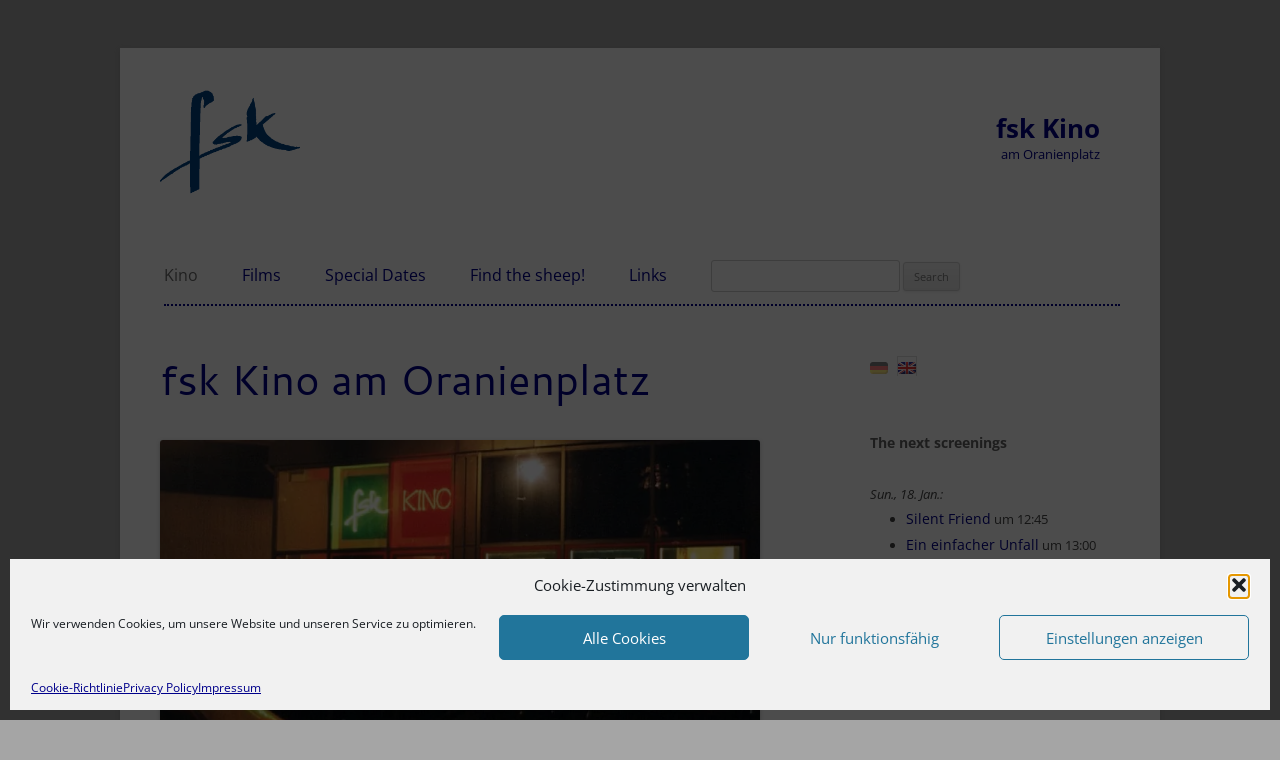

--- FILE ---
content_type: text/html; charset=UTF-8
request_url: https://fsk-kino.peripherfilm.de/en/?eo_month=2023-08
body_size: 30146
content:
<!DOCTYPE html>
<!--[if IE 7]>
<html class="ie ie7" lang="en-US" prefix="og: http://ogp.me/ns# fb: http://ogp.me/ns/fb#">
<![endif]-->
<!--[if IE 8]>
<html class="ie ie8" lang="en-US" prefix="og: http://ogp.me/ns# fb: http://ogp.me/ns/fb#">
<![endif]-->
<!--[if !(IE 7) & !(IE 8)]><!-->
<html lang="en-US" prefix="og: http://ogp.me/ns# fb: http://ogp.me/ns/fb#">
<!--<![endif]-->
<head><style>img.lazy{min-height:1px}</style><link href="https://fsk-kino.peripherfilm.de/wp-content/plugins/w3-total-cache/pub/js/lazyload.min.js" as="script">
<meta charset="UTF-8" />
<meta name="viewport" content="width=device-width" />
<title>fsk Kino | am Oranienplatz</title>
<link rel="profile" href="http://gmpg.org/xfn/11" />
<link rel="shortcut icon" href="https://fsk-kino.peripherfilm.de/favicon.ico" />
<link rel="pingback" href="https://fsk-kino.peripherfilm.de/xmlrpc.php" />
<!--[if lt IE 9]>
<script src="https://fsk-kino.peripherfilm.de/wp-content/themes/twentytwelve/js/html5.js" type="text/javascript"></script>
<![endif]-->
<!-- Manifest added by SuperPWA - Progressive Web Apps Plugin For WordPress -->
<link rel="manifest" href="/superpwa-manifest.json">
<meta name="theme-color" content="#d5e0eb">
<!-- / SuperPWA.com -->
<title>fsk Kino - am Oranienplatz</title>
<meta name='robots' content='max-image-preview:large, max-snippet:-1, max-video-preview:-1' />
<meta name="description" content="Array">
<link rel="alternate" type="application/rss+xml" title="fsk Kino &raquo; Feed" href="https://fsk-kino.peripherfilm.de/en/feed/" />
<link rel="alternate" type="application/rss+xml" title="fsk Kino &raquo; Comments Feed" href="https://fsk-kino.peripherfilm.de/en/comments/feed/" />
<link rel="alternate" title="oEmbed (JSON)" type="application/json+oembed" href="https://fsk-kino.peripherfilm.de/en/wp-json/oembed/1.0/embed?url=https%3A%2F%2Ffsk-kino.peripherfilm.de%2Fen%2F" />
<link rel="alternate" title="oEmbed (XML)" type="text/xml+oembed" href="https://fsk-kino.peripherfilm.de/en/wp-json/oembed/1.0/embed?url=https%3A%2F%2Ffsk-kino.peripherfilm.de%2Fen%2F&#038;format=xml" />
<style id='wp-img-auto-sizes-contain-inline-css' type='text/css'>
img:is([sizes=auto i],[sizes^="auto," i]){contain-intrinsic-size:3000px 1500px}
/*# sourceURL=wp-img-auto-sizes-contain-inline-css */
</style>
<link rel='stylesheet' id='eo-leaflet.js-css' href='https://fsk-kino.peripherfilm.de/wp-content/plugins/event-organiser/lib/leaflet/leaflet.min.css?ver=1.4.0' type='text/css' media='all' />
<style id='eo-leaflet.js-inline-css' type='text/css'>
.leaflet-popup-close-button{box-shadow:none!important;}
/*# sourceURL=eo-leaflet.js-inline-css */
</style>
<style id='wp-emoji-styles-inline-css' type='text/css'>

	img.wp-smiley, img.emoji {
		display: inline !important;
		border: none !important;
		box-shadow: none !important;
		height: 1em !important;
		width: 1em !important;
		margin: 0 0.07em !important;
		vertical-align: -0.1em !important;
		background: none !important;
		padding: 0 !important;
	}
/*# sourceURL=wp-emoji-styles-inline-css */
</style>
<style id='wp-block-library-inline-css' type='text/css'>
:root{--wp-block-synced-color:#7a00df;--wp-block-synced-color--rgb:122,0,223;--wp-bound-block-color:var(--wp-block-synced-color);--wp-editor-canvas-background:#ddd;--wp-admin-theme-color:#007cba;--wp-admin-theme-color--rgb:0,124,186;--wp-admin-theme-color-darker-10:#006ba1;--wp-admin-theme-color-darker-10--rgb:0,107,160.5;--wp-admin-theme-color-darker-20:#005a87;--wp-admin-theme-color-darker-20--rgb:0,90,135;--wp-admin-border-width-focus:2px}@media (min-resolution:192dpi){:root{--wp-admin-border-width-focus:1.5px}}.wp-element-button{cursor:pointer}:root .has-very-light-gray-background-color{background-color:#eee}:root .has-very-dark-gray-background-color{background-color:#313131}:root .has-very-light-gray-color{color:#eee}:root .has-very-dark-gray-color{color:#313131}:root .has-vivid-green-cyan-to-vivid-cyan-blue-gradient-background{background:linear-gradient(135deg,#00d084,#0693e3)}:root .has-purple-crush-gradient-background{background:linear-gradient(135deg,#34e2e4,#4721fb 50%,#ab1dfe)}:root .has-hazy-dawn-gradient-background{background:linear-gradient(135deg,#faaca8,#dad0ec)}:root .has-subdued-olive-gradient-background{background:linear-gradient(135deg,#fafae1,#67a671)}:root .has-atomic-cream-gradient-background{background:linear-gradient(135deg,#fdd79a,#004a59)}:root .has-nightshade-gradient-background{background:linear-gradient(135deg,#330968,#31cdcf)}:root .has-midnight-gradient-background{background:linear-gradient(135deg,#020381,#2874fc)}:root{--wp--preset--font-size--normal:16px;--wp--preset--font-size--huge:42px}.has-regular-font-size{font-size:1em}.has-larger-font-size{font-size:2.625em}.has-normal-font-size{font-size:var(--wp--preset--font-size--normal)}.has-huge-font-size{font-size:var(--wp--preset--font-size--huge)}:root .has-text-align-center{text-align:center}:root .has-text-align-left{text-align:left}:root .has-text-align-right{text-align:right}.has-fit-text{white-space:nowrap!important}#end-resizable-editor-section{display:none}.aligncenter{clear:both}.items-justified-left{justify-content:flex-start}.items-justified-center{justify-content:center}.items-justified-right{justify-content:flex-end}.items-justified-space-between{justify-content:space-between}.screen-reader-text{word-wrap:normal!important;border:0;clip-path:inset(50%);height:1px;margin:-1px;overflow:hidden;padding:0;position:absolute;width:1px}.screen-reader-text:focus{background-color:#ddd;clip-path:none;color:#444;display:block;font-size:1em;height:auto;left:5px;line-height:normal;padding:15px 23px 14px;text-decoration:none;top:5px;width:auto;z-index:100000}html :where(.has-border-color){border-style:solid}html :where([style*=border-top-color]){border-top-style:solid}html :where([style*=border-right-color]){border-right-style:solid}html :where([style*=border-bottom-color]){border-bottom-style:solid}html :where([style*=border-left-color]){border-left-style:solid}html :where([style*=border-width]){border-style:solid}html :where([style*=border-top-width]){border-top-style:solid}html :where([style*=border-right-width]){border-right-style:solid}html :where([style*=border-bottom-width]){border-bottom-style:solid}html :where([style*=border-left-width]){border-left-style:solid}html :where(img[class*=wp-image-]){height:auto;max-width:100%}:where(figure){margin:0 0 1em}html :where(.is-position-sticky){--wp-admin--admin-bar--position-offset:var(--wp-admin--admin-bar--height,0px)}@media screen and (max-width:600px){html :where(.is-position-sticky){--wp-admin--admin-bar--position-offset:0px}}

/*# sourceURL=wp-block-library-inline-css */
</style><style id='wp-block-paragraph-inline-css' type='text/css'>
.is-small-text{font-size:.875em}.is-regular-text{font-size:1em}.is-large-text{font-size:2.25em}.is-larger-text{font-size:3em}.has-drop-cap:not(:focus):first-letter{float:left;font-size:8.4em;font-style:normal;font-weight:100;line-height:.68;margin:.05em .1em 0 0;text-transform:uppercase}body.rtl .has-drop-cap:not(:focus):first-letter{float:none;margin-left:.1em}p.has-drop-cap.has-background{overflow:hidden}:root :where(p.has-background){padding:1.25em 2.375em}:where(p.has-text-color:not(.has-link-color)) a{color:inherit}p.has-text-align-left[style*="writing-mode:vertical-lr"],p.has-text-align-right[style*="writing-mode:vertical-rl"]{rotate:180deg}
/*# sourceURL=https://fsk-kino.peripherfilm.de/wp-content/plugins/gutenberg/build/styles/block-library/paragraph/style.css */
</style>
<style id='wp-block-separator-inline-css' type='text/css'>
@charset "UTF-8";.wp-block-separator{border:none;border-top:2px solid}:root :where(.wp-block-separator.is-style-dots){height:auto;line-height:1;text-align:center}:root :where(.wp-block-separator.is-style-dots):before{color:currentColor;content:"···";font-family:serif;font-size:1.5em;letter-spacing:2em;padding-left:2em}.wp-block-separator.is-style-dots{background:none!important;border:none!important}
/*# sourceURL=https://fsk-kino.peripherfilm.de/wp-content/plugins/gutenberg/build/styles/block-library/separator/style.css */
</style>
<style id='wp-block-separator-theme-inline-css' type='text/css'>
.wp-block-separator.has-css-opacity{opacity:.4}.wp-block-separator{border:none;border-bottom:2px solid;margin-left:auto;margin-right:auto}.wp-block-separator.has-alpha-channel-opacity{opacity:1}.wp-block-separator:not(.is-style-wide):not(.is-style-dots){width:100px}.wp-block-separator.has-background:not(.is-style-dots){border-bottom:none;height:1px}.wp-block-separator.has-background:not(.is-style-wide):not(.is-style-dots){height:2px}
/*# sourceURL=https://fsk-kino.peripherfilm.de/wp-content/plugins/gutenberg/build/styles/block-library/separator/theme.css */
</style>
<link rel='stylesheet' id='wc-blocks-style-css' href='https://fsk-kino.peripherfilm.de/wp-content/plugins/woocommerce/assets/client/blocks/wc-blocks.css?ver=wc-10.4.3' type='text/css' media='all' />
<style id='wp-block-image-inline-css' type='text/css'>
.wp-block-image>a,.wp-block-image>figure>a{display:inline-block}.wp-block-image img{box-sizing:border-box;height:auto;max-width:100%;vertical-align:bottom}@media not (prefers-reduced-motion){.wp-block-image img.hide{visibility:hidden}.wp-block-image img.show{animation:show-content-image .4s}}.wp-block-image[style*=border-radius] img,.wp-block-image[style*=border-radius]>a{border-radius:inherit}.wp-block-image.has-custom-border img{box-sizing:border-box}.wp-block-image.aligncenter{text-align:center}.wp-block-image.alignfull>a,.wp-block-image.alignwide>a{width:100%}.wp-block-image.alignfull img,.wp-block-image.alignwide img{height:auto;width:100%}.wp-block-image .aligncenter,.wp-block-image .alignleft,.wp-block-image .alignright,.wp-block-image.aligncenter,.wp-block-image.alignleft,.wp-block-image.alignright{display:table}.wp-block-image .aligncenter>figcaption,.wp-block-image .alignleft>figcaption,.wp-block-image .alignright>figcaption,.wp-block-image.aligncenter>figcaption,.wp-block-image.alignleft>figcaption,.wp-block-image.alignright>figcaption{caption-side:bottom;display:table-caption}.wp-block-image .alignleft{float:left;margin:.5em 1em .5em 0}.wp-block-image .alignright{float:right;margin:.5em 0 .5em 1em}.wp-block-image .aligncenter{margin-left:auto;margin-right:auto}.wp-block-image :where(figcaption){margin-bottom:1em;margin-top:.5em}.wp-block-image.is-style-circle-mask img{border-radius:9999px}@supports ((-webkit-mask-image:none) or (mask-image:none)) or (-webkit-mask-image:none){.wp-block-image.is-style-circle-mask img{border-radius:0;-webkit-mask-image:url('data:image/svg+xml;utf8,<svg viewBox="0 0 100 100" xmlns="http://www.w3.org/2000/svg"><circle cx="50" cy="50" r="50"/></svg>');mask-image:url('data:image/svg+xml;utf8,<svg viewBox="0 0 100 100" xmlns="http://www.w3.org/2000/svg"><circle cx="50" cy="50" r="50"/></svg>');mask-mode:alpha;-webkit-mask-position:center;mask-position:center;-webkit-mask-repeat:no-repeat;mask-repeat:no-repeat;-webkit-mask-size:contain;mask-size:contain}}:root :where(.wp-block-image.is-style-rounded img,.wp-block-image .is-style-rounded img){border-radius:9999px}.wp-block-image figure{margin:0}.wp-lightbox-container{display:flex;flex-direction:column;position:relative}.wp-lightbox-container img{cursor:zoom-in}.wp-lightbox-container img:hover+button{opacity:1}.wp-lightbox-container button{align-items:center;backdrop-filter:blur(16px) saturate(180%);background-color:#5a5a5a40;border:none;border-radius:4px;cursor:zoom-in;display:flex;height:20px;justify-content:center;opacity:0;padding:0;position:absolute;right:16px;text-align:center;top:16px;width:20px;z-index:100}@media not (prefers-reduced-motion){.wp-lightbox-container button{transition:opacity .2s ease}}.wp-lightbox-container button:focus-visible{outline:3px auto #5a5a5a40;outline:3px auto -webkit-focus-ring-color;outline-offset:3px}.wp-lightbox-container button:hover{cursor:pointer;opacity:1}.wp-lightbox-container button:focus{opacity:1}.wp-lightbox-container button:focus,.wp-lightbox-container button:hover,.wp-lightbox-container button:not(:hover):not(:active):not(.has-background){background-color:#5a5a5a40;border:none}.wp-lightbox-overlay{box-sizing:border-box;cursor:zoom-out;height:100vh;left:0;overflow:hidden;position:fixed;top:0;visibility:hidden;width:100%;z-index:100000}.wp-lightbox-overlay .close-button{align-items:center;cursor:pointer;display:flex;justify-content:center;min-height:40px;min-width:40px;padding:0;position:absolute;right:calc(env(safe-area-inset-right) + 16px);top:calc(env(safe-area-inset-top) + 16px);z-index:5000000}.wp-lightbox-overlay .close-button:focus,.wp-lightbox-overlay .close-button:hover,.wp-lightbox-overlay .close-button:not(:hover):not(:active):not(.has-background){background:none;border:none}.wp-lightbox-overlay .lightbox-image-container{height:var(--wp--lightbox-container-height);left:50%;overflow:hidden;position:absolute;top:50%;transform:translate(-50%,-50%);transform-origin:top left;width:var(--wp--lightbox-container-width);z-index:9999999999}.wp-lightbox-overlay .wp-block-image{align-items:center;box-sizing:border-box;display:flex;height:100%;justify-content:center;margin:0;position:relative;transform-origin:0 0;width:100%;z-index:3000000}.wp-lightbox-overlay .wp-block-image img{height:var(--wp--lightbox-image-height);min-height:var(--wp--lightbox-image-height);min-width:var(--wp--lightbox-image-width);width:var(--wp--lightbox-image-width)}.wp-lightbox-overlay .wp-block-image figcaption{display:none}.wp-lightbox-overlay button{background:none;border:none}.wp-lightbox-overlay .scrim{background-color:#fff;height:100%;opacity:.9;position:absolute;width:100%;z-index:2000000}.wp-lightbox-overlay.active{visibility:visible}@media not (prefers-reduced-motion){.wp-lightbox-overlay.active{animation:turn-on-visibility .25s both}.wp-lightbox-overlay.active img{animation:turn-on-visibility .35s both}.wp-lightbox-overlay.show-closing-animation:not(.active){animation:turn-off-visibility .35s both}.wp-lightbox-overlay.show-closing-animation:not(.active) img{animation:turn-off-visibility .25s both}.wp-lightbox-overlay.zoom.active{animation:none;opacity:1;visibility:visible}.wp-lightbox-overlay.zoom.active .lightbox-image-container{animation:lightbox-zoom-in .4s}.wp-lightbox-overlay.zoom.active .lightbox-image-container img{animation:none}.wp-lightbox-overlay.zoom.active .scrim{animation:turn-on-visibility .4s forwards}.wp-lightbox-overlay.zoom.show-closing-animation:not(.active){animation:none}.wp-lightbox-overlay.zoom.show-closing-animation:not(.active) .lightbox-image-container{animation:lightbox-zoom-out .4s}.wp-lightbox-overlay.zoom.show-closing-animation:not(.active) .lightbox-image-container img{animation:none}.wp-lightbox-overlay.zoom.show-closing-animation:not(.active) .scrim{animation:turn-off-visibility .4s forwards}}@keyframes show-content-image{0%{visibility:hidden}99%{visibility:hidden}to{visibility:visible}}@keyframes turn-on-visibility{0%{opacity:0}to{opacity:1}}@keyframes turn-off-visibility{0%{opacity:1;visibility:visible}99%{opacity:0;visibility:visible}to{opacity:0;visibility:hidden}}@keyframes lightbox-zoom-in{0%{transform:translate(calc((-100vw + var(--wp--lightbox-scrollbar-width))/2 + var(--wp--lightbox-initial-left-position)),calc(-50vh + var(--wp--lightbox-initial-top-position))) scale(var(--wp--lightbox-scale))}to{transform:translate(-50%,-50%) scale(1)}}@keyframes lightbox-zoom-out{0%{transform:translate(-50%,-50%) scale(1);visibility:visible}99%{visibility:visible}to{transform:translate(calc((-100vw + var(--wp--lightbox-scrollbar-width))/2 + var(--wp--lightbox-initial-left-position)),calc(-50vh + var(--wp--lightbox-initial-top-position))) scale(var(--wp--lightbox-scale));visibility:hidden}}
/*# sourceURL=https://fsk-kino.peripherfilm.de/wp-content/plugins/gutenberg/build/styles/block-library/image/style.css */
</style>
<style id='wp-block-image-theme-inline-css' type='text/css'>
:root :where(.wp-block-image figcaption){color:#555;font-size:13px;text-align:center}.is-dark-theme :root :where(.wp-block-image figcaption){color:#ffffffa6}.wp-block-image{margin:0 0 1em}
/*# sourceURL=https://fsk-kino.peripherfilm.de/wp-content/plugins/gutenberg/build/styles/block-library/image/theme.css */
</style>
<style id='global-styles-inline-css' type='text/css'>
:root{--wp--preset--aspect-ratio--square: 1;--wp--preset--aspect-ratio--4-3: 4/3;--wp--preset--aspect-ratio--3-4: 3/4;--wp--preset--aspect-ratio--3-2: 3/2;--wp--preset--aspect-ratio--2-3: 2/3;--wp--preset--aspect-ratio--16-9: 16/9;--wp--preset--aspect-ratio--9-16: 9/16;--wp--preset--color--black: #000000;--wp--preset--color--cyan-bluish-gray: #abb8c3;--wp--preset--color--white: #fff;--wp--preset--color--pale-pink: #f78da7;--wp--preset--color--vivid-red: #cf2e2e;--wp--preset--color--luminous-vivid-orange: #ff6900;--wp--preset--color--luminous-vivid-amber: #fcb900;--wp--preset--color--light-green-cyan: #7bdcb5;--wp--preset--color--vivid-green-cyan: #00d084;--wp--preset--color--pale-cyan-blue: #8ed1fc;--wp--preset--color--vivid-cyan-blue: #0693e3;--wp--preset--color--vivid-purple: #9b51e0;--wp--preset--color--blue: #21759b;--wp--preset--color--dark-gray: #444;--wp--preset--color--medium-gray: #9f9f9f;--wp--preset--color--light-gray: #e6e6e6;--wp--preset--gradient--vivid-cyan-blue-to-vivid-purple: linear-gradient(135deg,rgb(6,147,227) 0%,rgb(155,81,224) 100%);--wp--preset--gradient--light-green-cyan-to-vivid-green-cyan: linear-gradient(135deg,rgb(122,220,180) 0%,rgb(0,208,130) 100%);--wp--preset--gradient--luminous-vivid-amber-to-luminous-vivid-orange: linear-gradient(135deg,rgb(252,185,0) 0%,rgb(255,105,0) 100%);--wp--preset--gradient--luminous-vivid-orange-to-vivid-red: linear-gradient(135deg,rgb(255,105,0) 0%,rgb(207,46,46) 100%);--wp--preset--gradient--very-light-gray-to-cyan-bluish-gray: linear-gradient(135deg,rgb(238,238,238) 0%,rgb(169,184,195) 100%);--wp--preset--gradient--cool-to-warm-spectrum: linear-gradient(135deg,rgb(74,234,220) 0%,rgb(151,120,209) 20%,rgb(207,42,186) 40%,rgb(238,44,130) 60%,rgb(251,105,98) 80%,rgb(254,248,76) 100%);--wp--preset--gradient--blush-light-purple: linear-gradient(135deg,rgb(255,206,236) 0%,rgb(152,150,240) 100%);--wp--preset--gradient--blush-bordeaux: linear-gradient(135deg,rgb(254,205,165) 0%,rgb(254,45,45) 50%,rgb(107,0,62) 100%);--wp--preset--gradient--luminous-dusk: linear-gradient(135deg,rgb(255,203,112) 0%,rgb(199,81,192) 50%,rgb(65,88,208) 100%);--wp--preset--gradient--pale-ocean: linear-gradient(135deg,rgb(255,245,203) 0%,rgb(182,227,212) 50%,rgb(51,167,181) 100%);--wp--preset--gradient--electric-grass: linear-gradient(135deg,rgb(202,248,128) 0%,rgb(113,206,126) 100%);--wp--preset--gradient--midnight: linear-gradient(135deg,rgb(2,3,129) 0%,rgb(40,116,252) 100%);--wp--preset--font-size--small: 13px;--wp--preset--font-size--medium: 20px;--wp--preset--font-size--large: 36px;--wp--preset--font-size--x-large: 42px;--wp--preset--spacing--20: 0.44rem;--wp--preset--spacing--30: 0.67rem;--wp--preset--spacing--40: 1rem;--wp--preset--spacing--50: 1.5rem;--wp--preset--spacing--60: 2.25rem;--wp--preset--spacing--70: 3.38rem;--wp--preset--spacing--80: 5.06rem;--wp--preset--shadow--natural: 6px 6px 9px rgba(0, 0, 0, 0.2);--wp--preset--shadow--deep: 12px 12px 50px rgba(0, 0, 0, 0.4);--wp--preset--shadow--sharp: 6px 6px 0px rgba(0, 0, 0, 0.2);--wp--preset--shadow--outlined: 6px 6px 0px -3px rgb(255, 255, 255), 6px 6px rgb(0, 0, 0);--wp--preset--shadow--crisp: 6px 6px 0px rgb(0, 0, 0);}:where(.is-layout-flex){gap: 0.5em;}:where(.is-layout-grid){gap: 0.5em;}body .is-layout-flex{display: flex;}.is-layout-flex{flex-wrap: wrap;align-items: center;}.is-layout-flex > :is(*, div){margin: 0;}body .is-layout-grid{display: grid;}.is-layout-grid > :is(*, div){margin: 0;}:where(.wp-block-columns.is-layout-flex){gap: 2em;}:where(.wp-block-columns.is-layout-grid){gap: 2em;}:where(.wp-block-post-template.is-layout-flex){gap: 1.25em;}:where(.wp-block-post-template.is-layout-grid){gap: 1.25em;}.has-black-color{color: var(--wp--preset--color--black) !important;}.has-cyan-bluish-gray-color{color: var(--wp--preset--color--cyan-bluish-gray) !important;}.has-white-color{color: var(--wp--preset--color--white) !important;}.has-pale-pink-color{color: var(--wp--preset--color--pale-pink) !important;}.has-vivid-red-color{color: var(--wp--preset--color--vivid-red) !important;}.has-luminous-vivid-orange-color{color: var(--wp--preset--color--luminous-vivid-orange) !important;}.has-luminous-vivid-amber-color{color: var(--wp--preset--color--luminous-vivid-amber) !important;}.has-light-green-cyan-color{color: var(--wp--preset--color--light-green-cyan) !important;}.has-vivid-green-cyan-color{color: var(--wp--preset--color--vivid-green-cyan) !important;}.has-pale-cyan-blue-color{color: var(--wp--preset--color--pale-cyan-blue) !important;}.has-vivid-cyan-blue-color{color: var(--wp--preset--color--vivid-cyan-blue) !important;}.has-vivid-purple-color{color: var(--wp--preset--color--vivid-purple) !important;}.has-black-background-color{background-color: var(--wp--preset--color--black) !important;}.has-cyan-bluish-gray-background-color{background-color: var(--wp--preset--color--cyan-bluish-gray) !important;}.has-white-background-color{background-color: var(--wp--preset--color--white) !important;}.has-pale-pink-background-color{background-color: var(--wp--preset--color--pale-pink) !important;}.has-vivid-red-background-color{background-color: var(--wp--preset--color--vivid-red) !important;}.has-luminous-vivid-orange-background-color{background-color: var(--wp--preset--color--luminous-vivid-orange) !important;}.has-luminous-vivid-amber-background-color{background-color: var(--wp--preset--color--luminous-vivid-amber) !important;}.has-light-green-cyan-background-color{background-color: var(--wp--preset--color--light-green-cyan) !important;}.has-vivid-green-cyan-background-color{background-color: var(--wp--preset--color--vivid-green-cyan) !important;}.has-pale-cyan-blue-background-color{background-color: var(--wp--preset--color--pale-cyan-blue) !important;}.has-vivid-cyan-blue-background-color{background-color: var(--wp--preset--color--vivid-cyan-blue) !important;}.has-vivid-purple-background-color{background-color: var(--wp--preset--color--vivid-purple) !important;}.has-black-border-color{border-color: var(--wp--preset--color--black) !important;}.has-cyan-bluish-gray-border-color{border-color: var(--wp--preset--color--cyan-bluish-gray) !important;}.has-white-border-color{border-color: var(--wp--preset--color--white) !important;}.has-pale-pink-border-color{border-color: var(--wp--preset--color--pale-pink) !important;}.has-vivid-red-border-color{border-color: var(--wp--preset--color--vivid-red) !important;}.has-luminous-vivid-orange-border-color{border-color: var(--wp--preset--color--luminous-vivid-orange) !important;}.has-luminous-vivid-amber-border-color{border-color: var(--wp--preset--color--luminous-vivid-amber) !important;}.has-light-green-cyan-border-color{border-color: var(--wp--preset--color--light-green-cyan) !important;}.has-vivid-green-cyan-border-color{border-color: var(--wp--preset--color--vivid-green-cyan) !important;}.has-pale-cyan-blue-border-color{border-color: var(--wp--preset--color--pale-cyan-blue) !important;}.has-vivid-cyan-blue-border-color{border-color: var(--wp--preset--color--vivid-cyan-blue) !important;}.has-vivid-purple-border-color{border-color: var(--wp--preset--color--vivid-purple) !important;}.has-vivid-cyan-blue-to-vivid-purple-gradient-background{background: var(--wp--preset--gradient--vivid-cyan-blue-to-vivid-purple) !important;}.has-light-green-cyan-to-vivid-green-cyan-gradient-background{background: var(--wp--preset--gradient--light-green-cyan-to-vivid-green-cyan) !important;}.has-luminous-vivid-amber-to-luminous-vivid-orange-gradient-background{background: var(--wp--preset--gradient--luminous-vivid-amber-to-luminous-vivid-orange) !important;}.has-luminous-vivid-orange-to-vivid-red-gradient-background{background: var(--wp--preset--gradient--luminous-vivid-orange-to-vivid-red) !important;}.has-very-light-gray-to-cyan-bluish-gray-gradient-background{background: var(--wp--preset--gradient--very-light-gray-to-cyan-bluish-gray) !important;}.has-cool-to-warm-spectrum-gradient-background{background: var(--wp--preset--gradient--cool-to-warm-spectrum) !important;}.has-blush-light-purple-gradient-background{background: var(--wp--preset--gradient--blush-light-purple) !important;}.has-blush-bordeaux-gradient-background{background: var(--wp--preset--gradient--blush-bordeaux) !important;}.has-luminous-dusk-gradient-background{background: var(--wp--preset--gradient--luminous-dusk) !important;}.has-pale-ocean-gradient-background{background: var(--wp--preset--gradient--pale-ocean) !important;}.has-electric-grass-gradient-background{background: var(--wp--preset--gradient--electric-grass) !important;}.has-midnight-gradient-background{background: var(--wp--preset--gradient--midnight) !important;}.has-small-font-size{font-size: var(--wp--preset--font-size--small) !important;}.has-medium-font-size{font-size: var(--wp--preset--font-size--medium) !important;}.has-large-font-size{font-size: var(--wp--preset--font-size--large) !important;}.has-x-large-font-size{font-size: var(--wp--preset--font-size--x-large) !important;}
/*# sourceURL=global-styles-inline-css */
</style>

<style id='classic-theme-styles-inline-css' type='text/css'>
.wp-block-button__link{background-color:#32373c;border-radius:9999px;box-shadow:none;color:#fff;font-size:1.125em;padding:calc(.667em + 2px) calc(1.333em + 2px);text-decoration:none}.wp-block-file__button{background:#32373c;color:#fff}.wp-block-accordion-heading{margin:0}.wp-block-accordion-heading__toggle{background-color:inherit!important;color:inherit!important}.wp-block-accordion-heading__toggle:not(:focus-visible){outline:none}.wp-block-accordion-heading__toggle:focus,.wp-block-accordion-heading__toggle:hover{background-color:inherit!important;border:none;box-shadow:none;color:inherit;padding:var(--wp--preset--spacing--20,1em) 0;text-decoration:none}.wp-block-accordion-heading__toggle:focus-visible{outline:auto;outline-offset:0}
/*# sourceURL=https://fsk-kino.peripherfilm.de/wp-content/plugins/gutenberg/build/styles/block-library/classic.css */
</style>
<link rel='stylesheet' id='lbwps-styles-photoswipe5-main-css' href='https://fsk-kino.peripherfilm.de/wp-content/plugins/lightbox-photoswipe/assets/ps5/styles/main.css?ver=5.8.2' type='text/css' media='all' />
<link rel='stylesheet' id='osm-map-css-css' href='https://fsk-kino.peripherfilm.de/wp-content/plugins/osm/css/osm_map.css?ver=6.9' type='text/css' media='all' />
<link rel='stylesheet' id='osm-ol3-css-css' href='https://fsk-kino.peripherfilm.de/wp-content/plugins/osm/js/OL/7.1.0/ol.css?ver=6.9' type='text/css' media='all' />
<link rel='stylesheet' id='osm-ol3-ext-css-css' href='https://fsk-kino.peripherfilm.de/wp-content/plugins/osm/css/osm_map_v3.css?ver=6.9' type='text/css' media='all' />
<link rel='stylesheet' id='woocommerce-layout-css' href='https://fsk-kino.peripherfilm.de/wp-content/plugins/woocommerce/assets/css/woocommerce-layout.css?ver=10.4.3' type='text/css' media='all' />
<link rel='stylesheet' id='woocommerce-smallscreen-css' href='https://fsk-kino.peripherfilm.de/wp-content/plugins/woocommerce/assets/css/woocommerce-smallscreen.css?ver=10.4.3' type='text/css' media='only screen and (max-width: 768px)' />
<link rel='stylesheet' id='woocommerce-general-css' href='https://fsk-kino.peripherfilm.de/wp-content/plugins/woocommerce/assets/css/woocommerce.css?ver=10.4.3' type='text/css' media='all' />
<style id='woocommerce-inline-inline-css' type='text/css'>
.woocommerce form .form-row .required { visibility: visible; }
/*# sourceURL=woocommerce-inline-inline-css */
</style>
<link rel='stylesheet' id='sm-style-css' href='https://fsk-kino.peripherfilm.de/wp-content/plugins/wp-show-more/wpsm-style.css?ver=6.9' type='text/css' media='all' />
<link rel='stylesheet' id='cmplz-general-css' href='https://fsk-kino.peripherfilm.de/wp-content/plugins/complianz-gdpr/assets/css/cookieblocker.min.css?ver=1765996790' type='text/css' media='all' />
<link rel='stylesheet' id='twentytwelve-fonts-css' href='https://fsk-kino.peripherfilm.de/wp-content/themes/twentytwelve/fonts/font-open-sans.css?ver=20230328' type='text/css' media='all' />
<link rel='stylesheet' id='twentytwelve-style-css' href='https://fsk-kino.peripherfilm.de/wp-content/themes/twentytwelve-child02/style.css?ver=1.0.1710321166' type='text/css' media='all' />
<link rel='stylesheet' id='twentytwelve-block-style-css' href='https://fsk-kino.peripherfilm.de/wp-content/themes/twentytwelve/css/blocks.css?ver=20251031' type='text/css' media='all' />
<link rel='stylesheet' id='newsletter-css' href='https://fsk-kino.peripherfilm.de/wp-content/plugins/newsletter/style.css?ver=9.1.0' type='text/css' media='all' />
<link rel='stylesheet' id='mm-compiled-options-mobmenu-css' href='https://fsk-kino.peripherfilm.de/wp-content/uploads/dynamic-mobmenu.css?ver=2.8.8-482' type='text/css' media='all' />
<style id='wp-typography-safari-font-workaround-inline-css' type='text/css'>
body {-webkit-font-feature-settings: "liga";font-feature-settings: "liga";-ms-font-feature-settings: normal;}
/*# sourceURL=wp-typography-safari-font-workaround-inline-css */
</style>
<link rel='stylesheet' id='woocommerce-gzd-layout-css' href='https://fsk-kino.peripherfilm.de/wp-content/plugins/woocommerce-germanized/build/static/layout-styles.css?ver=3.20.4' type='text/css' media='all' />
<style id='woocommerce-gzd-layout-inline-css' type='text/css'>
.woocommerce-checkout .shop_table { background-color: #eeeeee; } .product p.deposit-packaging-type { font-size: 1.25em !important; } p.woocommerce-shipping-destination { display: none; }
                .wc-gzd-nutri-score-value-a {
                    background: url(https://fsk-kino.peripherfilm.de/wp-content/plugins/woocommerce-germanized/assets/images/nutri-score-a.svg) no-repeat;
                }
                .wc-gzd-nutri-score-value-b {
                    background: url(https://fsk-kino.peripherfilm.de/wp-content/plugins/woocommerce-germanized/assets/images/nutri-score-b.svg) no-repeat;
                }
                .wc-gzd-nutri-score-value-c {
                    background: url(https://fsk-kino.peripherfilm.de/wp-content/plugins/woocommerce-germanized/assets/images/nutri-score-c.svg) no-repeat;
                }
                .wc-gzd-nutri-score-value-d {
                    background: url(https://fsk-kino.peripherfilm.de/wp-content/plugins/woocommerce-germanized/assets/images/nutri-score-d.svg) no-repeat;
                }
                .wc-gzd-nutri-score-value-e {
                    background: url(https://fsk-kino.peripherfilm.de/wp-content/plugins/woocommerce-germanized/assets/images/nutri-score-e.svg) no-repeat;
                }
            
/*# sourceURL=woocommerce-gzd-layout-inline-css */
</style>
<link rel='stylesheet' id='chld_thm_cfg_ext1-css' href='https://fsk-kino.peripherfilm.de/wp-content/themes/twentytwelve-child02/font/stylesheet.css?ver=1.0.1710321166' type='text/css' media='all' />
<link rel='stylesheet' id='chld_thm_cfg_ext2-css' href='https://fsk-kino.peripherfilm.de/wp-content/themes/twentytwelve-child02/font/1stylesheet.css?ver=1.0.1710321166' type='text/css' media='all' />
<link rel='stylesheet' id='chld_thm_cfg_separate-css' href='https://fsk-kino.peripherfilm.de/wp-content/themes/twentytwelve-child02/ctc-style.css?ver=1.0.1710321166' type='text/css' media='all' />
<link rel='stylesheet' id='cssmobmenu-icons-css' href='https://fsk-kino.peripherfilm.de/wp-content/plugins/mobile-menu/includes/css/mobmenu-icons.css?ver=6.9' type='text/css' media='all' />
<link rel='stylesheet' id='cssmobmenu-css' href='https://fsk-kino.peripherfilm.de/wp-content/plugins/mobile-menu/includes/css/mobmenu.css?ver=2.8.8' type='text/css' media='all' />
<script type="text/javascript" async src="https://fsk-kino.peripherfilm.de/wp-content/plugins/burst-statistics/assets/js/timeme/timeme.min.js?ver=1764670157" id="burst-timeme-js"></script>
<script type="text/javascript" src="https://fsk-kino.peripherfilm.de/wp-includes/js/jquery/jquery.min.js?ver=3.7.1" id="jquery-core-js"></script>
<script type="text/javascript" src="https://fsk-kino.peripherfilm.de/wp-includes/js/jquery/jquery-migrate.min.js?ver=3.4.1" id="jquery-migrate-js"></script>
<script type="text/javascript" src="https://fsk-kino.peripherfilm.de/wp-content/plugins/osm/js/OL/2.13.1/OpenLayers.js?ver=6.9" id="osm-ol-library-js"></script>
<script type="text/javascript" src="https://fsk-kino.peripherfilm.de/wp-content/plugins/osm/js/OSM/openlayers/OpenStreetMap.js?ver=6.9" id="osm-osm-library-js"></script>
<script type="text/javascript" src="https://fsk-kino.peripherfilm.de/wp-content/plugins/osm/js/OSeaM/harbours.js?ver=6.9" id="osm-harbours-library-js"></script>
<script type="text/javascript" src="https://fsk-kino.peripherfilm.de/wp-content/plugins/osm/js/OSeaM/map_utils.js?ver=6.9" id="osm-map-utils-library-js"></script>
<script type="text/javascript" src="https://fsk-kino.peripherfilm.de/wp-content/plugins/osm/js/OSeaM/utilities.js?ver=6.9" id="osm-utilities-library-js"></script>
<script type="text/javascript" src="https://fsk-kino.peripherfilm.de/wp-content/plugins/osm/js/osm-plugin-lib.js?ver=6.9" id="OsmScript-js"></script>
<script type="text/javascript" src="https://fsk-kino.peripherfilm.de/wp-content/plugins/osm/js/polyfill/v2/polyfill.min.js?features=requestAnimationFrame%2CElement.prototype.classList%2CURL&amp;ver=6.9" id="osm-polyfill-js"></script>
<script data-service="openstreetmaps" data-category="marketing" type="text/plain" data-cmplz-src="https://fsk-kino.peripherfilm.de/wp-content/plugins/osm/js/OL/7.1.0/ol.js?ver=6.9" id="osm-ol3-library-js"></script>
<script type="text/javascript" src="https://fsk-kino.peripherfilm.de/wp-content/plugins/osm/js/osm-v3-plugin-lib.js?ver=6.9" id="osm-ol3-ext-library-js"></script>
<script type="text/javascript" src="https://fsk-kino.peripherfilm.de/wp-content/plugins/osm/js/osm-metabox-events.js?ver=6.9" id="osm-ol3-metabox-events-js"></script>
<script type="text/javascript" src="https://fsk-kino.peripherfilm.de/wp-content/plugins/osm/js/osm-startup-lib.js?ver=6.9" id="osm-map-startup-js"></script>
<script type="text/javascript" src="https://fsk-kino.peripherfilm.de/wp-content/plugins/woocommerce/assets/js/jquery-blockui/jquery.blockUI.min.js?ver=2.7.0-wc.10.4.3" id="wc-jquery-blockui-js" defer="defer" data-wp-strategy="defer"></script>
<script type="text/javascript" id="wc-add-to-cart-js-extra">
/* <![CDATA[ */
var wc_add_to_cart_params = {"ajax_url":"/wp-admin/admin-ajax.php","wc_ajax_url":"/en/?wc-ajax=%%endpoint%%","i18n_view_cart":"View cart","cart_url":"https://fsk-kino.peripherfilm.de/en/warenkorb/","is_cart":"","cart_redirect_after_add":"no"};
//# sourceURL=wc-add-to-cart-js-extra
/* ]]> */
</script>
<script type="text/javascript" src="https://fsk-kino.peripherfilm.de/wp-content/plugins/woocommerce/assets/js/frontend/add-to-cart.min.js?ver=10.4.3" id="wc-add-to-cart-js" defer="defer" data-wp-strategy="defer"></script>
<script type="text/javascript" src="https://fsk-kino.peripherfilm.de/wp-content/plugins/woocommerce/assets/js/js-cookie/js.cookie.min.js?ver=2.1.4-wc.10.4.3" id="wc-js-cookie-js" defer="defer" data-wp-strategy="defer"></script>
<script type="text/javascript" id="woocommerce-js-extra">
/* <![CDATA[ */
var woocommerce_params = {"ajax_url":"/wp-admin/admin-ajax.php","wc_ajax_url":"/en/?wc-ajax=%%endpoint%%","i18n_password_show":"Show password","i18n_password_hide":"Hide password"};
//# sourceURL=woocommerce-js-extra
/* ]]> */
</script>
<script type="text/javascript" src="https://fsk-kino.peripherfilm.de/wp-content/plugins/woocommerce/assets/js/frontend/woocommerce.min.js?ver=10.4.3" id="woocommerce-js" defer="defer" data-wp-strategy="defer"></script>
<script type="text/javascript" src="https://fsk-kino.peripherfilm.de/wp-content/themes/twentytwelve/js/navigation.js?ver=20250303" id="twentytwelve-navigation-js" defer="defer" data-wp-strategy="defer"></script>
<script type="text/javascript" src="https://fsk-kino.peripherfilm.de/wp-content/plugins/mobile-menu/includes/js/mobmenu.js?ver=2.8.8" id="mobmenujs-js"></script>
<link rel="https://api.w.org/" href="https://fsk-kino.peripherfilm.de/en/wp-json/" /><link rel="alternate" title="JSON" type="application/json" href="https://fsk-kino.peripherfilm.de/en/wp-json/wp/v2/pages/1530" /><link rel="EditURI" type="application/rsd+xml" title="RSD" href="https://fsk-kino.peripherfilm.de/xmlrpc.php?rsd" />
<meta name="generator" content="WordPress 6.9" />
<meta name="generator" content="WooCommerce 10.4.3" />
<link rel="canonical" href="https://fsk-kino.peripherfilm.de/en/" />
<link rel='shortlink' href='https://fsk-kino.peripherfilm.de/en/' />
<script type="text/javascript"> 

/**  all layers have to be in this global array - in further process each map will have something like vectorM[map_ol3js_n][layer_n] */
var vectorM = [[]];


/** put translations from PHP/mo to JavaScript */
var translations = [];

/** global GET-Parameters */
var HTTP_GET_VARS = [];

</script><!-- OSM plugin V6.1.9: did not add geo meta tags. --> 
<script>document.createElement( "picture" );if(!window.HTMLPictureElement && document.addEventListener) {window.addEventListener("DOMContentLoaded", function() {var s = document.createElement("script");s.src = "https://fsk-kino.peripherfilm.de/wp-content/plugins/webp-express/js/picturefill.min.js";document.body.appendChild(s);});}</script>		<style type="text/css">
			.wc-block-components-notice-banner.is-error li {
				margin: 0;
			}
		</style>
		<style>
.qtranxs_flag_de {background-image: url(https://fsk-kino.peripherfilm.de/wp-content/plugins/qtranslate-xt-master/flags/de.png); background-repeat: no-repeat;}
.qtranxs_flag_en {background-image: url(https://fsk-kino.peripherfilm.de/wp-content/plugins/qtranslate-xt-master/flags/gb.png); background-repeat: no-repeat;}
</style>
<link hreflang="de" href="https://fsk-kino.peripherfilm.de/?eo_month=2023-08" rel="alternate" />
<link hreflang="en" href="https://fsk-kino.peripherfilm.de/en/?eo_month=2023-08" rel="alternate" />
<link hreflang="x-default" href="https://fsk-kino.peripherfilm.de/?eo_month=2023-08" rel="alternate" />
<meta name="generator" content="qTranslate-XT 3.16.0.dev.0" />
			<style>.cmplz-hidden {
					display: none !important;
				}</style>	<noscript><style>.woocommerce-product-gallery{ opacity: 1 !important; }</style></noscript>
		<style type="text/css" id="twentytwelve-header-css">
			.site-header h1 a,
		.site-header h2 {
			color: #002899;
		}
		</style>
	<style type="text/css" id="custom-background-css">
body.custom-background { background-color: #a5a5a5; }
</style>
	<link rel="icon" href="https://fsk-kino.peripherfilm.de/wp-content/uploads/2022/08/cropped-cropped-fsk-logo-dark-32x32.png" sizes="32x32" />
<link rel="icon" href="https://fsk-kino.peripherfilm.de/wp-content/uploads/2022/08/cropped-cropped-fsk-logo-dark-192x192.png" sizes="192x192" />
<link rel="apple-touch-icon" href="https://fsk-kino.peripherfilm.de/wp-content/uploads/2022/08/cropped-cropped-fsk-logo-dark-180x180.png" />
<meta name="msapplication-TileImage" content="https://fsk-kino.peripherfilm.de/wp-content/uploads/2022/08/cropped-cropped-fsk-logo-dark-270x270.png" />
		<style type="text/css" id="wp-custom-css">
			body {font-family: "cantarellregular"}
.woocommerce-products-header__title {font-size: 23px !important;color: darkblue}
.woocommerce-notices-wrapper {height: 60px}
.woocommerce-ordering {height: 60px}
.entry-title {color: darkblue; font-family: "cantarellregular", sans-serif; line-height: 1; font-size: 3rem !important;}
strong {color: darkblue; font-size: 1.42rem !important; font-family: "cantarellregular" !important}
a:link {color: darkblue  !important; text-decoration: none}
div.fc-week a:link {color: white  !important; text-decoration: none}
.entry-content a:visited {color: #50508a !important}
div.fc-week a:visited {color: whitesmoke !important}
.entry-content a:hover {color: darkviolet !important; text-decoration:underline}
div.fc-week a:hover { ; text-decoration:underline}
a:after {color: blue}
a:active {color: blue !important}
.main-navigation li ul li a {background: #f4f4f8;font-size: 120% }
.widget-title {font-size: 120%; text-transform: none}
.widget-area .widget a {font-size: 110%; font-weight: normal}
.widget-area .widget a:hover {text-decoration: underline}
.widget-area .widget a:visited {color: #50508a}
.site-header h1  {text-align: right !important; position: relative;
  top: -110px;
  right: 20px;}
.site-header h2  {text-align: right !important; position: relative;
  top: -120px;
  right: 20px; color: darkblue
}
.main-navigation {margin-left: 4px;
	text-align: right;
       }
.entry-meta {
  display:none !important;
}
#logo-right{height: 150px}
hr {opacity: 1 !important}
.pswp__bg {
    background: 8ace00 important;
}
#menu-menu-1
.pswp__ui–fit .pswp__top-bar,
.pswp__ui–fit .pswp__caption {
    background-color: 000 !important;
}

.pswp__button–arrow–left::before,
.pswp__button–arrow–right::before {
    background-color: 000) !important;
}
.main-navigation li a {font-size: 131%; text-transform: none !important}
.wp-block-code code {border: 0px; padding-left: 0}
.lyte-wrapper {
margin: 2px;
}
html {background-color: #a5a5a5 !important;
}

body .gallery-item {
margin: 0 !important;
}
.fc td {
	vertical-align: top !important
}
.main-navigation ul.nav-menu,
	.main-navigation div.nav-menu > ul {
		border-bottom: 2px dotted !important darkblue !important;
}
.main-navigation li ul li a {
	
		font-size: 14px !important;
}
body.custom-font-enabled {
	font-family: "cantarellregular" !important, sans-serif;
}
.wp-block-image img {
  box-sizing: border-box;
    vertical-align: unset !important;
}
.archive-title, .page-title, .widget-title, .entry-content th, .comment-content th {
  font-size: 14px !important;
  font-size: 0.785714286rem;
  line-height: 2.181818182;
  font-weight: bold;
  text-transform: unset !important;
  color: #636363;
}
.site-content article {
	border-bottom: none !important;
}
/* photoswipe plugin */
.pswp__bg {
    background: #ffff !important;
}

.pswp__ui--fit .pswp__caption,
.pswp__ui--fit .pswp__top-bar {
 background-color:rgba(0, 0, 0, 0);
}

.pswp__counter {
    position: absolute;
    left: 0;
    top: 0;
    height: 44px;
    font-size: 13px;
    line-height: 44px;
    color: #202020;
    opacity: .75;
    padding: 0 10px
}

.pswp__caption__center {
    text-align: center;
    max-width: 960px;
    margin: 0 auto;
    font-size: 16px;
    padding: 10px;
    line-height: 10px;
    color: #202020;
}
.pswp__bg,
.pswp__top-bar {
	background-color:white !important;
}

.pswp__counter {
	color:black;
}

.pswp__button--close,
.pswp__button--share,
.pswp__button--fs,
.pswp__button--zoom,
.pswp__button--arrow--left::before,
.pswp__button--arrow--right::before {
	filter: invert(100%);
}
.pswp__bg,
.pswp__top-bar {
	background-color:white !important;
}

.pswp__counter {
	color:black;
}

.pswp__button--close,
.pswp__button--share,
.pswp__button--fs,
.pswp__button--zoom,
.pswp__button--arrow--left::before,
.pswp__button--arrow--right::before {
	filter: invert(100%);
}
.entry-title {
    hyphens: none;
}
ab-item {color:#8d8dd3; !important;}		</style>
		
<!-- START - Open Graph and Twitter Card Tags 3.3.7 -->
 <!-- Facebook Open Graph -->
  <meta property="og:locale" content="en_US"/>
  <meta property="og:site_name" content="fsk Kino"/>
  <meta property="og:title" content="fsk Kino am Oranienplatz"/>
  <meta property="og:url" content="https://fsk-kino.peripherfilm.de"/>
  <meta property="og:type" content="website"/>
  <meta property="og:description" content="Array"/>
 <!-- Google+ / Schema.org -->
 <!-- Twitter Cards -->
  <meta name="twitter:title" content="fsk Kino am Oranienplatz"/>
  <meta name="twitter:url" content="https://fsk-kino.peripherfilm.de"/>
  <meta name="twitter:description" content="Array"/>
  <meta name="twitter:card" content="summary_large_image"/>
 <!-- SEO -->
 <!-- Misc. tags -->
 <!-- is_singular -->
<!-- END - Open Graph and Twitter Card Tags 3.3.7 -->
	
<link rel='stylesheet' id='eo_front-css' href='https://fsk-kino.peripherfilm.de/wp-content/plugins/event-organiser/css/eventorganiser-front-end.min.css?ver=3.12.5' type='text/css' media='all' />
</head>

<body data-cmplz=1 class="home wp-singular page-template-default page page-id-1530 custom-background wp-embed-responsive wp-theme-twentytwelve wp-child-theme-twentytwelve-child02 theme-twentytwelve woocommerce-no-js custom-font-enabled single-author mob-menu-slideout-over" data-burst_id="1530" data-burst_type="page">
<a name="oben"></a>
<div id="page" class="hfeed site">
	<header id="masthead" class="site-header" role="banner">
		<hgroup>
<div id="logo-right">
<a href="https://fsk-kino.peripherfilm.de/en/" title="fsk Kino" rel="home">    
<picture><source data-srcset="https://fsk-kino.peripherfilm.de/wp-content/uploads/2022/08/cropped-fsk-logo-dark.png.webp" type="image/webp"><img src="data:image/svg+xml,%3Csvg%20xmlns='http://www.w3.org/2000/svg'%20viewBox='0%200%20512%20512'%3E%3C/svg%3E" data-src="https://fsk-kino.peripherfilm.de/wp-content/uploads/2022/08/cropped-fsk-logo-dark.png" width="140px" height="auto" class="webpexpress-processed lazy"></picture></a>


	     <h1 class="site-title"><a href="https://fsk-kino.peripherfilm.de/en/" title="fsk Kino" rel="home">fsk Kino</a></h1>
	        <h2 class="site-description">am Oranienplatz</h2>
   
	    </div>
	    <div class="clear"></div>
	</hgroup>

		<nav id="site-navigation" class="main-navigation" role="navigation">
			
			<a class="assistive-text" href="#content" title="Skip to content">Skip to content</a>
			<div class="menu-menu-1-container"><ul id="menu-menu-1" class="nav-menu"><li id="menu-item-4478" class="menu-item menu-item-type-custom menu-item-object-custom menu-item-has-children menu-item-4478"><a>Kino</a>
<ul class="sub-menu">
	<li id="menu-item-92" class="menu-item menu-item-type-post_type menu-item-object-page menu-item-92"><a href="https://fsk-kino.peripherfilm.de/en/wo-ist-das-kino-wie-komme-ich-dahin/">Where is the cinema and how do I get&nbsp;there?</a></li>
	<li id="menu-item-103" class="menu-item menu-item-type-post_type menu-item-object-page menu-item-103"><a href="https://fsk-kino.peripherfilm.de/en/preise-angebot/">Ticket Information, sweets <span class="amp">&amp;</span> drinks</a></li>
	<li id="menu-item-285" class="menu-item menu-item-type-post_type menu-item-object-page menu-item-285"><a href="https://fsk-kino.peripherfilm.de/en/abo/">Booklet + Newsletter</a></li>
	<li id="menu-item-9246" class="menu-item menu-item-type-post_type menu-item-object-page menu-item-9246"><a href="https://fsk-kino.peripherfilm.de/en/kino-mieten/">Rent a cinema</a></li>
	<li id="menu-item-614" class="menu-item menu-item-type-post_type menu-item-object-page menu-item-614"><a href="https://fsk-kino.peripherfilm.de/en/schulkino/">Schulkino</a></li>
	<li id="menu-item-129" class="menu-item menu-item-type-post_type menu-item-object-page menu-item-129"><a href="https://fsk-kino.peripherfilm.de/en/werben-im-kino/">Werben im&nbsp;Kino</a></li>
	<li id="menu-item-300" class="menu-item menu-item-type-post_type menu-item-object-page menu-item-300"><a href="https://fsk-kino.peripherfilm.de/en/kontakt-impressum/">Contact</a></li>
</ul>
</li>
<li id="menu-item-5220" class="menu-item menu-item-type-post_type menu-item-object-page menu-item-5220"><a href="https://fsk-kino.peripherfilm.de/en/filme/">Films</a></li>
<li id="menu-item-16513" class="menu-item menu-item-type-custom menu-item-object-custom menu-item-16513"><a href="https://fsk-kino.peripherfilm.de/en/?p=16512">Special Dates</a></li>
<li id="menu-item-113" class="menu-item menu-item-type-post_type menu-item-object-page menu-item-113"><a href="https://fsk-kino.peripherfilm.de/en/quiz/">Find the&nbsp;sheep!</a></li>
<li id="menu-item-120" class="menu-item menu-item-type-post_type menu-item-object-page menu-item-has-children menu-item-120"><a href="https://fsk-kino.peripherfilm.de/en/links/">Links</a>
<ul class="sub-menu">
	<li id="menu-item-27027" class="menu-item menu-item-type-custom menu-item-object-custom menu-item-27027"><a href="https://cineville.de/de-DE">Cineville Kinoabo</a></li>
	<li id="menu-item-3205" class="menu-item menu-item-type-custom menu-item-object-custom menu-item-3205"><a href="http://www.indiekino.de/">Indiekino Berlin</a></li>
	<li id="menu-item-14241" class="menu-item menu-item-type-custom menu-item-object-custom menu-item-14241"><a href="https://fsk-kino.peripherfilm.de/en/shop">Shop</a></li>
	<li id="menu-item-3204" class="menu-item menu-item-type-custom menu-item-object-custom menu-item-3204"><a href="https://fsk-kino.peripherfilm.de/en/peripher-filmverleih/">Peripher Filmverleih</a></li>
	<li id="menu-item-10240" class="menu-item menu-item-type-custom menu-item-object-custom menu-item-10240"><a href="https://dokfilmwoche.peripherfilm.de/">Dok-Termin</a></li>
	<li id="menu-item-3206" class="menu-item menu-item-type-custom menu-item-object-custom menu-item-3206"><a href="http://www.europa-cinemas.org/">Europa Cinemas</a></li>
</ul>
</li>
<li><form role="search" method="get" id="searchform" class="searchform" action="https://fsk-kino.peripherfilm.de/en/">
				<div>
					<label class="screen-reader-text" for="s">Search for:</label>
					<input type="text" value="" name="s" id="s" />
					<input type="submit" id="searchsubmit" value="Search" />
				</div>
			</form></li></ul></div>		</nav><!-- #site-navigation -->

		  <meta property="og:title" content="fsk Kino am Oranienplatz"/>
      <meta property="og:image" content="[DEIN STANDARDBILD LINK HIER]"/>
    <meta property="og:url" content="https://fsk-kino.peripherfilm.de/en/?utm_source=social_media"/>
 
	</header><!-- #masthead -->

	<div id="main" class="wrapper">

	<div id="primary" class="site-content">
		<div id="content" role="main">

							
	<article id="post-1530" class="post-1530 page type-page status-publish hentry">
		<header class="entry-header">
													<h1 class="entry-title">fsk Kino am Oranienplatz</h1>
		</header>

		<div class="entry-content">
			<div class="wp-block-image is-style-default">
<figure class="alignleft size-full"><a href="https://fsk-kino.peripherfilm.de/wp-content/uploads/2015/03/fsk-e1428530962908.jpg" data-lbwps-width="798" data-lbwps-height="430" data-lbwps-srcsmall="https://fsk-kino.peripherfilm.de/wp-content/uploads/2015/03/fsk-e1428530962908.jpg"><picture><source data-srcset="https://fsk-kino.peripherfilm.de/wp-content/uploads/2015/03/fsk-e1428530962908.jpg.webp 798w, https://fsk-kino.peripherfilm.de/wp-content/uploads/2015/03/fsk-e1428530962908-200x108.jpg.webp 200w, https://fsk-kino.peripherfilm.de/wp-content/uploads/2015/03/fsk-e1428530962908-300x162.jpg.webp 300w, https://fsk-kino.peripherfilm.de/wp-content/uploads/2015/03/fsk-e1428530962908-383x206.jpg.webp 383w" data-sizes="(max-width: 798px) 100vw, 798px" type="image/webp"><img fetchpriority="high" decoding="async" width="798" height="430" src="data:image/svg+xml,%3Csvg%20xmlns='http://www.w3.org/2000/svg'%20viewBox='0%200%20798%20430'%3E%3C/svg%3E" data-src="https://fsk-kino.peripherfilm.de/wp-content/uploads/2015/03/fsk-e1428530962908.jpg" alt="fsk Kino" class="wp-image-87 webpexpress-processed lazy" data-srcset="https://fsk-kino.peripherfilm.de/wp-content/uploads/2015/03/fsk-e1428530962908.jpg 798w, https://fsk-kino.peripherfilm.de/wp-content/uploads/2015/03/fsk-e1428530962908-200x108.jpg 200w, https://fsk-kino.peripherfilm.de/wp-content/uploads/2015/03/fsk-e1428530962908-300x162.jpg 300w, https://fsk-kino.peripherfilm.de/wp-content/uploads/2015/03/fsk-e1428530962908-383x206.jpg 383w" data-sizes="(max-width: 798px) 100vw, 798px"></picture></a></figure>
</div>


<p class="has-text-align-left">The fsk cine­ma is an inde­pen­dent art­house thea­ter in Berlin Kreuzberg … <a href="https://fsk-kino.peripherfilm.de/kino-2/">wei­ter­le­sen<br></a></p>



<hr class="wp-block-separator has-css-opacity">



<p><strong>→</strong> <strong>wha­t’s&nbsp;on:</strong></p>



<figure data-wp-context="{&quot;imageId&quot;:&quot;696cb4202537c&quot;}" data-wp-interactive="core/image" data-wp-key="696cb4202537c" class="wp-block-image size-large wp-lightbox-container"><img decoding="async" width="1024" height="553" data-wp-class--hide="state.isContentHidden" data-wp-class--show="state.isContentVisible" data-wp-init="callbacks.setButtonStyles" data-wp-on--click="actions.showLightbox" data-wp-on--load="callbacks.setButtonStyles" data-wp-on--pointerdown="actions.preloadImage" data-wp-on--pointerenter="actions.preloadImageWithDelay" data-wp-on--pointerleave="actions.cancelPreload" data-wp-on-window--resize="callbacks.setButtonStyles" src="data:image/svg+xml,%3Csvg%20xmlns='http://www.w3.org/2000/svg'%20viewBox='0%200%201024%20553'%3E%3C/svg%3E" data-src="https://fsk-kino.peripherfilm.de/wp-content/uploads/2025/12/silentfriend-1024x553.webp" alt class="wp-image-29896 lazy" data-srcset="https://fsk-kino.peripherfilm.de/wp-content/uploads/2025/12/silentfriend-1024x553.webp 1024w, https://fsk-kino.peripherfilm.de/wp-content/uploads/2025/12/silentfriend-1536x830.webp 1536w, https://fsk-kino.peripherfilm.de/wp-content/uploads/2025/12/silentfriend-624x337.webp 624w, https://fsk-kino.peripherfilm.de/wp-content/uploads/2025/12/silentfriend-200x108.webp 200w, https://fsk-kino.peripherfilm.de/wp-content/uploads/2025/12/silentfriend-300x162.webp 300w, https://fsk-kino.peripherfilm.de/wp-content/uploads/2025/12/silentfriend-400x216.webp 400w, https://fsk-kino.peripherfilm.de/wp-content/uploads/2025/12/silentfriend.webp 1573w" data-sizes="(max-width: 1024px) 100vw, 1024px"><button class="lightbox-trigger" type="button" aria-haspopup="dialog" aria-label="Enlarge" data-wp-init="callbacks.initTriggerButton" data-wp-on--click="actions.showLightbox" data-wp-style--right="state.imageButtonRight" data-wp-style--top="state.imageButtonTop">
			<svg width="12" height="12" fill="none" viewBox="0 0 12 12">
				<path fill="#fff" d="M2 0a2 2 0 0 0-2 2v2h1.5V2a.5.5 0 0 1 .5-.5h2V0H2Zm2 10.5H2a.5.5 0 0 1-.5-.5V8H0v2a2 2 0 0 0 2 2h2v-1.5ZM8 12v-1.5h2a.5.5 0 0 0 .5-.5V8H12v2a2 2 0 0 1-2 2H8Zm2-12a2 2 0 0 1 2 2v2h-1.5V2a.5.5 0 0 0-.5-.5H8V0h2Z" />
			</svg>
		</button></figure>



<p>Ildikó Enyedi’s new film<br><strong><a href="https://fsk-kino.peripherfilm.de/silent-friend/" title="Silent Friend">Silent Friend</a></strong><br>[<a href="https://booking.cinetixx.de/frontend/#/movie/2278359999/3353982268">Tickets&nbsp;<span class="amp">&amp;</span>&nbsp;Termine</a>]</p>



<hr class="wp-block-separator has-text-color has-blue-color has-alpha-channel-opacity has-blue-background-color has-background is-style-dots">



<figure class="wp-block-image size-full"><img decoding="async" width="1511" height="850" src="data:image/svg+xml,%3Csvg%20xmlns='http://www.w3.org/2000/svg'%20viewBox='0%200%201511%20850'%3E%3C/svg%3E" data-src="https://fsk-kino.peripherfilm.de/wp-content/uploads/2025/12/nobears3.webp" alt class="wp-image-30086 lazy" data-srcset="https://fsk-kino.peripherfilm.de/wp-content/uploads/2025/12/nobears3.webp 1511w, https://fsk-kino.peripherfilm.de/wp-content/uploads/2025/12/nobears3-624x351.webp 624w, https://fsk-kino.peripherfilm.de/wp-content/uploads/2025/12/nobears3-200x113.webp 200w, https://fsk-kino.peripherfilm.de/wp-content/uploads/2025/12/nobears3-300x169.webp 300w, https://fsk-kino.peripherfilm.de/wp-content/uploads/2025/12/nobears3-400x225.webp 400w, https://fsk-kino.peripherfilm.de/wp-content/uploads/2025/12/nobears3-768x432.webp 768w" data-sizes="(max-width: 1511px) 100vw, 1511px"></figure>



<p>Jafar Panahi’s second last film<br><strong><a href="https://fsk-kino.peripherfilm.de/no-bears/" title="No Bears">No Bears</a></strong><br>[<a href="https://booking.cinetixx.de/frontend/#/movie/2278359999/2750230104">Tickets&nbsp;<span class="amp">&amp;</span>&nbsp;Termine</a>]</p>



<hr class="wp-block-separator has-text-color has-blue-color has-alpha-channel-opacity has-blue-background-color has-background is-style-dots">



<figure class="wp-block-image size-full"><img decoding="async" width="1612" height="850" src="data:image/svg+xml,%3Csvg%20xmlns='http://www.w3.org/2000/svg'%20viewBox='0%200%201612%20850'%3E%3C/svg%3E" data-src="https://fsk-kino.peripherfilm.de/wp-content/uploads/2025/12/eineinfacherunfall1.webp" alt class="wp-image-29887 lazy" data-srcset="https://fsk-kino.peripherfilm.de/wp-content/uploads/2025/12/eineinfacherunfall1.webp 1612w, https://fsk-kino.peripherfilm.de/wp-content/uploads/2025/12/eineinfacherunfall1-1536x810.webp 1536w, https://fsk-kino.peripherfilm.de/wp-content/uploads/2025/12/eineinfacherunfall1-624x329.webp 624w, https://fsk-kino.peripherfilm.de/wp-content/uploads/2025/12/eineinfacherunfall1-200x105.webp 200w, https://fsk-kino.peripherfilm.de/wp-content/uploads/2025/12/eineinfacherunfall1-300x158.webp 300w, https://fsk-kino.peripherfilm.de/wp-content/uploads/2025/12/eineinfacherunfall1-400x211.webp 400w" data-sizes="auto, (max-width: 1612px) 100vw, 1612px"></figure>



<p>Golden Palm Winner Cannes 2025. Jafar Panahi’s<br><strong><a href="https://fsk-kino.peripherfilm.de/ein-einfacher-unfall/" title="Ein einfacher Unfall">Ein ein­fa­cher Unfall</a></strong><br>[<a href="https://booking.cinetixx.de/frontend/#/movie/2278359999/3353888456">Tickets&nbsp;<span class="amp">&amp;</span>&nbsp;Termine</a>]</p>



<hr class="wp-block-separator has-text-color has-blue-color has-alpha-channel-opacity has-blue-background-color has-background is-style-dots">



<figure class="wp-block-image size-large"><img decoding="async" width="1024" height="513" src="data:image/svg+xml,%3Csvg%20xmlns='http://www.w3.org/2000/svg'%20viewBox='0%200%201024%20513'%3E%3C/svg%3E" data-src="https://fsk-kino.peripherfilm.de/wp-content/uploads/2025/12/Schwesterherz1-1024x513.webp" alt class="wp-image-29946 lazy" data-srcset="https://fsk-kino.peripherfilm.de/wp-content/uploads/2025/12/Schwesterherz1-1024x513.webp 1024w, https://fsk-kino.peripherfilm.de/wp-content/uploads/2025/12/Schwesterherz1-1536x769.webp 1536w, https://fsk-kino.peripherfilm.de/wp-content/uploads/2025/12/Schwesterherz1-624x312.webp 624w, https://fsk-kino.peripherfilm.de/wp-content/uploads/2025/12/Schwesterherz1-200x100.webp 200w, https://fsk-kino.peripherfilm.de/wp-content/uploads/2025/12/Schwesterherz1-300x150.webp 300w, https://fsk-kino.peripherfilm.de/wp-content/uploads/2025/12/Schwesterherz1-400x200.webp 400w, https://fsk-kino.peripherfilm.de/wp-content/uploads/2025/12/Schwesterherz1.webp 1698w" data-sizes="auto, (max-width: 1024px) 100vw, 1024px"></figure>



<p>Truth, loyal­ty, and respon­si­bi­li­ty<br><strong><a href="https://fsk-kino.peripherfilm.de/schwesterherz/" title="Schwesterherz">Schwesterherz</a></strong><br>[<a href="https://booking.cinetixx.de/frontend/#/movie/2278359999/3369311929">Tickets&nbsp;<span class="amp">&amp;</span>&nbsp;Termine</a>]</p>



<hr class="wp-block-separator has-text-color has-blue-color has-alpha-channel-opacity has-blue-background-color has-background is-style-dots">



<figure class="wp-block-image size-large"><img decoding="async" width="1024" height="553" src="data:image/svg+xml,%3Csvg%20xmlns='http://www.w3.org/2000/svg'%20viewBox='0%200%201024%20553'%3E%3C/svg%3E" data-src="https://fsk-kino.peripherfilm.de/wp-content/uploads/2025/12/derfremde-1024x553.webp" alt class="wp-image-29845 lazy" data-srcset="https://fsk-kino.peripherfilm.de/wp-content/uploads/2025/12/derfremde-1024x553.webp 1024w, https://fsk-kino.peripherfilm.de/wp-content/uploads/2025/12/derfremde-1536x830.webp 1536w, https://fsk-kino.peripherfilm.de/wp-content/uploads/2025/12/derfremde-624x337.webp 624w, https://fsk-kino.peripherfilm.de/wp-content/uploads/2025/12/derfremde-200x108.webp 200w, https://fsk-kino.peripherfilm.de/wp-content/uploads/2025/12/derfremde-300x162.webp 300w, https://fsk-kino.peripherfilm.de/wp-content/uploads/2025/12/derfremde-400x216.webp 400w, https://fsk-kino.peripherfilm.de/wp-content/uploads/2025/12/derfremde-768x415.webp 768w, https://fsk-kino.peripherfilm.de/wp-content/uploads/2025/12/derfremde.webp 1573w" data-sizes="auto, (max-width: 1024px) 100vw, 1024px"></figure>



<p>François Ozon’s adap­ti­on of the novel by Albert Camus.<br><strong><a href="https://fsk-kino.peripherfilm.de/der-fremde/" title="Der Fremde">Der Fremde</a></strong><br>[<a href="https://booking.cinetixx.de/frontend/#/movie/2278359999/3330234450">Tickets&nbsp;<span class="amp">&amp;</span>&nbsp;Termine</a>]</p>



<hr class="wp-block-separator has-text-color has-blue-color has-alpha-channel-opacity has-blue-background-color has-background is-style-dots">



<figure class="wp-block-image size-full"><img decoding="async" width="1490" height="838" src="data:image/svg+xml,%3Csvg%20xmlns='http://www.w3.org/2000/svg'%20viewBox='0%200%201490%20838'%3E%3C/svg%3E" data-src="https://fsk-kino.peripherfilm.de/wp-content/uploads/2025/12/diejuengstetochter2-edited.webp" alt class="wp-image-30121 lazy" data-srcset="https://fsk-kino.peripherfilm.de/wp-content/uploads/2025/12/diejuengstetochter2-edited.webp 1490w, https://fsk-kino.peripherfilm.de/wp-content/uploads/2025/12/diejuengstetochter2-edited-624x351.webp 624w, https://fsk-kino.peripherfilm.de/wp-content/uploads/2025/12/diejuengstetochter2-edited-200x112.webp 200w, https://fsk-kino.peripherfilm.de/wp-content/uploads/2025/12/diejuengstetochter2-edited-300x169.webp 300w, https://fsk-kino.peripherfilm.de/wp-content/uploads/2025/12/diejuengstetochter2-edited-400x225.webp 400w, https://fsk-kino.peripherfilm.de/wp-content/uploads/2025/12/diejuengstetochter2-edited-768x432.webp 768w, https://fsk-kino.peripherfilm.de/wp-content/uploads/2025/12/diejuengstetochter2-edited-1024x576.webp 1024w" data-sizes="auto, (max-width: 1490px) 100vw, 1490px"></figure>



<p>Based on the auto-fic­tion­al novel by Algerian-French wri­ter Fatima Daas, Hafsia Herzi depicts the rocky coming-out of 19 year old Fatima.<br><strong><a href="https://fsk-kino.peripherfilm.de/die-juengste-tochter/" title="Die jüngste Tochter">Die jüngs­te Tochter</a></strong><br>[<a href="https://booking.cinetixx.de/frontend/#/movie/2278359999/3317043176">Tickets <span class="amp">&amp;</span> Termine</a>]</p>



<hr class="wp-block-separator has-text-color has-blue-color has-alpha-channel-opacity has-blue-background-color has-background is-style-dots">



<hr class="wp-block-separator has-text-color has-blue-color has-alpha-channel-opacity has-blue-background-color has-background is-style-dots">



<p></p>
					</div><!-- .entry-content -->
		<footer class="entry-meta">
					</footer><!-- .entry-meta -->
	</article><!-- #post -->
				
<div id="comments" class="comments-area">

	
	
	
</div><!-- #comments .comments-area -->
			
		</div><!-- #content -->
	</div><!-- #primary -->


			<div id="secondary" class="widget-area" role="complementary">
			<style>
.qtranxs_widget ul { margin: 0; }
.qtranxs_widget ul li
{
display: inline; /* horizontal list, use "list-item" or other appropriate value for vertical list */
list-style-type: none; /* use "initial" or other to enable bullets */
margin: 0 5px 0 0; /* adjust spacing between items */
opacity: 0.5;
-o-transition: 1s ease opacity;
-moz-transition: 1s ease opacity;
-webkit-transition: 1s ease opacity;
transition: 1s ease opacity;
}
/* .qtranxs_widget ul li span { margin: 0 5px 0 0; } */ /* other way to control spacing */
.qtranxs_widget ul li.active { opacity: 0.8; }
.qtranxs_widget ul li:hover { opacity: 1; }
.qtranxs_widget img { box-shadow: none; vertical-align: middle; display: initial; }
.qtranxs_flag { height:12px; width:18px; display:block; }
.qtranxs_flag_and_text { padding-left:20px; }
.qtranxs_flag span { display:none; }
</style>
<aside id="qtranslate-2" class="widget qtranxs_widget">
<ul class="language-chooser language-chooser-image qtranxs_language_chooser" id="qtranslate-2-chooser">
<li class="lang-de"><a href="https://fsk-kino.peripherfilm.de/de/?eo_month=2023-08" title="Deutsch (de)" class="qtranxs_image qtranxs_image_de"><img class="qtranxs-flag lazy" src="data:image/svg+xml,%3Csvg%20xmlns='http://www.w3.org/2000/svg'%20viewBox='0%200%201%201'%3E%3C/svg%3E" data-src="https://fsk-kino.peripherfilm.de/wp-content/plugins/qtranslate-xt-master/flags/de.png" alt="Deutsch (de)" /><span style="display:none">Deutsch</span></a></li>
<li class="lang-en active"><a href="https://fsk-kino.peripherfilm.de/en/?eo_month=2023-08" title="English (en)" class="qtranxs_image qtranxs_image_en"><img class="qtranxs-flag lazy" src="data:image/svg+xml,%3Csvg%20xmlns='http://www.w3.org/2000/svg'%20viewBox='0%200%201%201'%3E%3C/svg%3E" data-src="https://fsk-kino.peripherfilm.de/wp-content/plugins/qtranslate-xt-master/flags/gb.png" alt="English (en)" /><span style="display:none">English</span></a></li>
</ul><div class="qtranxs_widget_end"></div>
</aside><aside id="woocommerce_widget_cart-2" class="widget woocommerce widget_shopping_cart"><h3 class="widget-title">Warenkorb</h3><div class="hide_cart_widget_if_empty"><div class="widget_shopping_cart_content"></div></div></aside><aside id="text-11" class="widget widget_text"><h3 class="widget-title">The next screenings</h3>			<div class="textwidget">

		
			<i>Sun., 18.&nbsp;Jan.:</i><ul>
			<li class="eo-event-cat-vorstellung eo-event-future">
				<a href="https://fsk-kino.peripherfilm.de/en/events/event/silent-friend-3/" title="Silent Friend">Silent Friend</a> um 12:45			</li>

		
			
			<li class="eo-event-cat-vorstellung eo-event-future">
				<a href="https://fsk-kino.peripherfilm.de/en/events/event/ein-einfacher-unfall-4-2/" title="Ein einfacher Unfall">Ein ein­fa­cher Unfall</a> um 13:00			</li>

		
			
			<li class="eo-event-cat-vorstellung eo-event-future">
				<a href="https://fsk-kino.peripherfilm.de/en/events/event/die-juengste-tochter-2-3-3-2/" title="Die jüngste Tochter">Die jüngs­te Tochter</a> um 15:15			</li>

		
			
			<li class="eo-event-cat-vorstellung eo-event-future">
				<a href="https://fsk-kino.peripherfilm.de/en/events/event/schwesterherz-2-2/" title="Schwesterherz">Schwesterherz</a> um 15:45			</li>

		
			
			<li class="eo-event-cat-vorstellung eo-event-future">
				<a href="https://fsk-kino.peripherfilm.de/en/events/event/no-bears/" title="No Bears">No Bears</a> um 17:45			</li>

		
			
			<li class="eo-event-cat-vorstellung eo-event-future">
				<a href="https://fsk-kino.peripherfilm.de/en/events/event/der-fremde-3-3/" title="Der Fremde">Der Fremde</a> um 18:00			</li>

		
			
			<li class="eo-event-cat-vorstellung eo-event-future">
				<a href="https://fsk-kino.peripherfilm.de/en/events/event/silent-friend/" title="Silent Friend">Silent Friend</a> um 20:00			</li>

		
			
			<li class="eo-event-cat-vorstellung eo-event-future">
				<a href="https://fsk-kino.peripherfilm.de/en/events/event/ein-einfacher-unfall-3/" title="Ein einfacher Unfall">Ein ein­fa­cher Unfall</a> um 20:30			</li>

		
			</ul><i>Mon., 19.&nbsp;Jan.:</i><ul>
			<li class="eo-event-cat-vorstellung eo-event-future">
				<a href="https://fsk-kino.peripherfilm.de/en/events/event/schwesterherz-2/" title="Schwesterherz">Schwesterherz</a> um 17:45			</li>

		
			
			<li class="eo-event-cat-vorstellung eo-event-future">
				<a href="https://fsk-kino.peripherfilm.de/en/events/event/der-fremde-3-3/" title="Der Fremde">Der Fremde</a> um 18:00			</li>

		

<p><strong>[<a href="https://fsk-kino.peripherfilm.de/die-kommenden-10-vorstellungen/">…</a>]</strong></p>
</ul></div>
		</aside><aside id="text-2" class="widget widget_text">			<div class="textwidget"><p><a href="https://fsk-kino.peripherfilm.de/wochenplan/">Weekly sche­du­le</a></p>
</div>
		</aside><aside id="text-12" class="widget widget_text"><h3 class="widget-title">Special Screenings:</h3>			<div class="textwidget">

		
			<i>Wed., 21.&nbsp;Jan.:</i><ul>
			<li class="eo-event-cat-spezialvorstellung eo-event-cat-vorstellung eo-event-future">
				<a href="https://fsk-kino.peripherfilm.de/en/events/event/faruk-2/" title="Faruk – mit&nbsp;Gast">Faruk – mit&nbsp;Gast</a> um 18:00			</li>

		
			</ul><i>Thu., 22.&nbsp;Jan.:</i><ul>
			<li class="eo-event-cat-spezialvorstellung eo-event-cat-vorstellung eo-event-future">
				<a href="https://fsk-kino.peripherfilm.de/en/events/event/35k-pilotinnen/" title="35k: Pilotinnen">35k: Pilotinnen</a> um 20:00			</li>

		
			</ul><i>Wed., 28.&nbsp;Jan.:</i><ul>
			<li class="eo-event-cat-filmpolska eo-event-cat-spezialvorstellung eo-event-cat-vorstellung eo-event-future">
				<a href="https://fsk-kino.peripherfilm.de/en/events/event/filmpolska-white-courage/" title="filmPOLSKA reloaded – White Courage">filmPOLSKA rel­oa­ded – White Courage</a> um 18:00			</li>

		

</ul></div>
		</aside><aside id="w4_post_list-2" class="widget w4pl_widget"><h3 class="widget-title">New items:</h3><!--W4PL_List_10800-->
<div id="w4pl-list-10800" class="w4pl">
	<div id="w4pl-inner-10800" class="w4pl-inner">
		<ul>
<li>
<a class="post_title w4pl_post_title" href="https://fsk-kino.peripherfilm.de/en/prinzessin-mononoke/" title="View Prinzessin Mononoke">Prinzessin Mononoke</a>
</li>

<li>
<a class="post_title w4pl_post_title" href="https://fsk-kino.peripherfilm.de/en/ungeduld-des-herzens/" title="View Ungeduld des Herzens">Ungeduld des Herzens</a>
</li>

<li>
<a class="post_title w4pl_post_title" href="https://fsk-kino.peripherfilm.de/en/delegation/" title="View Delegation">Delegation</a>
</li>

<li>
<a class="post_title w4pl_post_title" href="https://fsk-kino.peripherfilm.de/en/faruk/" title="View Faruk">Faruk</a>
</li>

<li>
<a class="post_title w4pl_post_title" href="https://fsk-kino.peripherfilm.de/en/souleymans-geschichte/" title="View Souleymans Geschichte">Souleymans Geschichte</a>
</li>

<li>
<a class="post_title w4pl_post_title" href="https://fsk-kino.peripherfilm.de/en/winter-in-sokcho/" title="View Winter in Sokcho">Winter in Sokcho</a>
</li>

<li>
<a class="post_title w4pl_post_title" href="https://fsk-kino.peripherfilm.de/en/father-mother-sister-brother/" title="View Father Mother Sister Brother">Father Mother Sister Brother</a>
</li>

<li>
<a class="post_title w4pl_post_title" href="https://fsk-kino.peripherfilm.de/en/white-snail/" title="View White Snail">White Snail</a>
</li>
</ul>
	</div><!--#w4pl-inner-10800-->
</div><!--#w4pl-10800-->
<!--END_W4PL_List_10800-->
</aside><aside id="text-9" class="widget widget_text">			<div class="textwidget"><p><a href="https://fsk-kino.peripherfilm.de/impressum/">Impressum</a><br>
<a href="https://fsk-kino.peripherfilm.de/datenschutzerklaerung/">Datenschutzerklärung</a><br>
<a href="https://fsk-kino.peripherfilm.de/cookie-richtlinie-eu/">Cookie Consent</a></p>
</div>
		</aside><aside id="eo_calendar_widget-4" class="widget widget_calendar eo_widget_calendar"><div id='eo_calendar_widget-4_content' class='eo-widget-cal-wrap' data-eo-widget-cal-id='eo_calendar_widget-4' ><table id='wp-calendar'><caption> January 2026 </caption><thead><tr><th title='Thursday' scope='col'>T</th><th title='Friday' scope='col'>F</th><th title='Saturday' scope='col'>S</th><th title='Sunday' scope='col'>S</th><th title='Monday' scope='col'>M</th><th title='Tuesday' scope='col'>T</th><th title='Wednesday' scope='col'>W</th></tr></thead><tbody><tr><td data-eo-wc-date='2026-01-01' class='eo-past-date'> 1 </td><td data-eo-wc-date='2026-01-02' class='eo-past-date'> 2 </td><td data-eo-wc-date='2026-01-03' class='eo-past-date'> 3 </td><td data-eo-wc-date='2026-01-04' class='eo-past-date'> 4 </td><td data-eo-wc-date='2026-01-05' class='eo-past-date'> 5 </td><td data-eo-wc-date='2026-01-06' class='eo-past-date'> 6 </td><td data-eo-wc-date='2026-01-07' class='eo-past-date'> 7 </td></tr><tr><td data-eo-wc-date='2026-01-08' class='eo-past-date'> 8 </td><td data-eo-wc-date='2026-01-09' class='eo-past-date'> 9 </td><td data-eo-wc-date='2026-01-10' class='eo-past-date'> 10 </td><td data-eo-wc-date='2026-01-11' class='eo-past-date'> 11 </td><td data-eo-wc-date='2026-01-12' class='eo-past-date'> 12 </td><td data-eo-wc-date='2026-01-13' class='eo-past-date'> 13 </td><td data-eo-wc-date='2026-01-14' class='eo-past-date'> 14 </td></tr><tr><td data-eo-wc-date='2026-01-15' class='eo-past-date'> 15 </td><td data-eo-wc-date='2026-01-16' class='eo-past-date'> 16 </td><td data-eo-wc-date='2026-01-17' class='eo-past-date'> 17 </td><td data-eo-wc-date='2026-01-18' class='today event eo-event-cat-vorstellung eo-event-future'> <a title='Silent Friend&#013;&#010;Ein einfacher Unfall&#013;&#010;Die jüngste Tochter&#013;&#010;Schwesterherz&#013;&#010;No Bears&#013;&#010;Der Fremde&#013;&#010;Silent Friend&#013;&#010;Ein einfacher Unfall' href='https://fsk-kino.peripherfilm.de/en/events/event/on/2026/01/18?event-category=Vorstellung'> 18 </a></td><td data-eo-wc-date='2026-01-19' class='eo-future-date event eo-event-cat-vorstellung eo-event-future'> <a title='Schwesterherz&#013;&#010;Der Fremde&#013;&#010;Silent Friend&#013;&#010;Ein einfacher Unfall' href='https://fsk-kino.peripherfilm.de/en/events/event/on/2026/01/19?event-category=Vorstellung'> 19 </a></td><td data-eo-wc-date='2026-01-20' class='eo-future-date event eo-event-cat-vorstellung eo-event-future'> <a title='Schwesterherz&#013;&#010;Der Fremde&#013;&#010;Silent Friend&#013;&#010;Ein einfacher Unfall' href='https://fsk-kino.peripherfilm.de/en/events/event/on/2026/01/20?event-category=Vorstellung'> 20 </a></td><td data-eo-wc-date='2026-01-21' class='eo-future-date event eo-event-cat-vorstellung eo-event-future eo-event-cat-spezialvorstellung'> <a title='Schwesterherz&#013;&#010;Faruk – mit&nbsp;Gast&#013;&#010;Silent Friend&#013;&#010;Ein einfacher Unfall' href='https://fsk-kino.peripherfilm.de/en/events/event/on/2026/01/21?event-category=Vorstellung'> 21 </a></td></tr><tr><td data-eo-wc-date='2026-01-22' class='eo-future-date event eo-event-cat-vorstellung eo-event-future eo-event-cat-spezialvorstellung'> <a title='Silent Friend&#013;&#010;Faruk&#013;&#010;35k: Pilotinnen&#013;&#010;Ein einfacher Unfall' href='https://fsk-kino.peripherfilm.de/en/events/event/on/2026/01/22?event-category=Vorstellung'> 22 </a></td><td data-eo-wc-date='2026-01-23' class='eo-future-date event eo-event-cat-vorstellung eo-event-future'> <a title='Faruk&#013;&#010;Delegation&#013;&#010;Silent Friend&#013;&#010;Ein einfacher Unfall' href='https://fsk-kino.peripherfilm.de/en/events/event/on/2026/01/23?event-category=Vorstellung'> 23 </a></td><td data-eo-wc-date='2026-01-24' class='eo-future-date event eo-event-cat-vorstellung eo-event-future'> <a title='Schwesterherz&#013;&#010;Ein einfacher Unfall&#013;&#010;Delegation&#013;&#010;Faruk&#013;&#010;Der Fremde&#013;&#010;Silent Friend&#013;&#010;Ein einfacher Unfall' href='https://fsk-kino.peripherfilm.de/en/events/event/on/2026/01/24?event-category=Vorstellung'> 24 </a></td><td data-eo-wc-date='2026-01-25' class='eo-future-date event eo-event-cat-vorstellung eo-event-future'> <a title='Schwesterherz&#013;&#010;Ein einfacher Unfall&#013;&#010;Delegation&#013;&#010;Faruk&#013;&#010;Der Fremde&#013;&#010;Silent Friend&#013;&#010;Ein einfacher Unfall' href='https://fsk-kino.peripherfilm.de/en/events/event/on/2026/01/25?event-category=Vorstellung'> 25 </a></td><td data-eo-wc-date='2026-01-26' class='eo-future-date event eo-event-cat-vorstellung eo-event-future'> <a title='No Bears&#013;&#010;Delegation&#013;&#010;Silent Friend&#013;&#010;Ein einfacher Unfall' href='https://fsk-kino.peripherfilm.de/en/events/event/on/2026/01/26?event-category=Vorstellung'> 26 </a></td><td data-eo-wc-date='2026-01-27' class='eo-future-date event eo-event-cat-vorstellung eo-event-future'> <a title='No Bears&#013;&#010;Delegation&#013;&#010;Silent Friend&#013;&#010;Ein einfacher Unfall' href='https://fsk-kino.peripherfilm.de/en/events/event/on/2026/01/27?event-category=Vorstellung'> 27 </a></td><td data-eo-wc-date='2026-01-28' class='eo-future-date event eo-event-cat-vorstellung eo-event-future eo-event-cat-filmpolska eo-event-cat-spezialvorstellung'> <a title='No Bears&#013;&#010;filmPOLSKA reloaded – White Courage&#013;&#010;Silent Friend&#013;&#010;Ein einfacher Unfall' href='https://fsk-kino.peripherfilm.de/en/events/event/on/2026/01/28?event-category=Vorstellung'> 28 </a></td></tr><tr><td data-eo-wc-date='2026-01-29' class='eo-future-date'> 29 </td><td data-eo-wc-date='2026-01-30' class='eo-future-date'> 30 </td><td data-eo-wc-date='2026-01-31' class='eo-future-date'> 31 </td><td class="pad eo-after-month" colspan="1">&nbsp;</td><td class="pad eo-after-month" colspan="1">&nbsp;</td><td class="pad eo-after-month" colspan="1">&nbsp;</td><td class="pad eo-after-month" colspan="1">&nbsp;</td></tr></tbody><tfoot><tr>
				<td id='eo-widget-prev-month' colspan='3'><a title='Previous month' href='https://fsk-kino.peripherfilm.de/en?eo_month=2025-12'>&laquo; Dec</a></td>
				<td class='pad'>&nbsp;</td>
				<td id='eo-widget-next-month' colspan='3'><a title='Next month' href='https://fsk-kino.peripherfilm.de/en?eo_month=2026-02'> Feb &raquo; </a></td>
			</tr></tfoot></table></div></aside><aside id="custom_html-2" class="widget_text widget widget_custom_html"><div class="textwidget custom-html-widget"><a href="https://mastodon.berlin/@fskkino"><picture><source data-srcset="https://fsk-kino.peripherfilm.de/wp-content/uploads/2023/04/mastodon.png.webp" type="image/webp"><img src="data:image/svg+xml,%3Csvg%20xmlns='http://www.w3.org/2000/svg'%20viewBox='0%200%2042%2042'%3E%3C/svg%3E" data-src="https://fsk-kino.peripherfilm.de/wp-content/uploads/2023/04/mastodon.png" alt="fsk bei mastodon" style="box-shadow: none;" align="center" height="42px" width="42px" class="webpexpress-processed lazy"></picture></a></div></aside><aside id="text-6" class="widget widget_text">			<div class="textwidget"><a href="https://fsk-kino.peripherfilm.de/feed">rss Feed abonnieren</a></div>
		</aside><aside id="media_image-2" class="widget widget_media_image"><a href="https://www.europa-cinemas.org/"><picture><source data-srcset="https://fsk-kino.peripherfilm.de/wp-content/uploads/2022/10/EUROPACINEMASCREATIVE-Logo_White-Blue-Background-200x105.jpg.webp 200w, https://fsk-kino.peripherfilm.de/wp-content/uploads/2022/10/EUROPACINEMASCREATIVE-Logo_White-Blue-Background-300x158.jpg.webp 300w, https://fsk-kino.peripherfilm.de/wp-content/uploads/2022/10/EUROPACINEMASCREATIVE-Logo_White-Blue-Background-400x210.jpg.webp 400w, https://fsk-kino.peripherfilm.de/wp-content/uploads/2022/10/EUROPACINEMASCREATIVE-Logo_White-Blue-Background-1024x538.jpg.webp 1024w, https://fsk-kino.peripherfilm.de/wp-content/uploads/2022/10/EUROPACINEMASCREATIVE-Logo_White-Blue-Background-768x404.jpg.webp 768w, https://fsk-kino.peripherfilm.de/wp-content/uploads/2022/10/EUROPACINEMASCREATIVE-Logo_White-Blue-Background-1536x807.jpg.webp 1536w, https://fsk-kino.peripherfilm.de/wp-content/uploads/2022/10/EUROPACINEMASCREATIVE-Logo_White-Blue-Background-2048x1077.jpg.webp 2048w, https://fsk-kino.peripherfilm.de/wp-content/uploads/2022/10/EUROPACINEMASCREATIVE-Logo_White-Blue-Background-624x328.jpg.webp 624w" data-sizes="auto, (max-width: 171px) 100vw, 171px" type="image/webp"><img width="171" height="90" src="data:image/svg+xml,%3Csvg%20xmlns='http://www.w3.org/2000/svg'%20viewBox='0%200%20171%2090'%3E%3C/svg%3E" data-src="https://fsk-kino.peripherfilm.de/wp-content/uploads/2022/10/EUROPACINEMASCREATIVE-Logo_White-Blue-Background-200x105.jpg" class="image wp-image-20297  attachment-171x90 size-171x90 webpexpress-processed lazy" alt="" style="max-width: 100%; height: auto;" decoding="async" data-srcset="https://fsk-kino.peripherfilm.de/wp-content/uploads/2022/10/EUROPACINEMASCREATIVE-Logo_White-Blue-Background-200x105.jpg 200w, https://fsk-kino.peripherfilm.de/wp-content/uploads/2022/10/EUROPACINEMASCREATIVE-Logo_White-Blue-Background-300x158.jpg 300w, https://fsk-kino.peripherfilm.de/wp-content/uploads/2022/10/EUROPACINEMASCREATIVE-Logo_White-Blue-Background-400x210.jpg 400w, https://fsk-kino.peripherfilm.de/wp-content/uploads/2022/10/EUROPACINEMASCREATIVE-Logo_White-Blue-Background-1024x538.jpg 1024w, https://fsk-kino.peripherfilm.de/wp-content/uploads/2022/10/EUROPACINEMASCREATIVE-Logo_White-Blue-Background-768x404.jpg 768w, https://fsk-kino.peripherfilm.de/wp-content/uploads/2022/10/EUROPACINEMASCREATIVE-Logo_White-Blue-Background-1536x807.jpg 1536w, https://fsk-kino.peripherfilm.de/wp-content/uploads/2022/10/EUROPACINEMASCREATIVE-Logo_White-Blue-Background-2048x1077.jpg 2048w, https://fsk-kino.peripherfilm.de/wp-content/uploads/2022/10/EUROPACINEMASCREATIVE-Logo_White-Blue-Background-624x328.jpg 624w" data-sizes="auto, (max-width: 171px) 100vw, 171px"></picture></a></aside>		</div><!-- #secondary -->
		</div><!-- #main .wrapper -->
	<footer id="colophon" role="contentinfo">

		<div class="site-info">
					<a href="https://wordpress.org/" title="Semantic Personal Publishing Platform">Prima zusammengebaut von WordPress</a>	
		</div><!-- .site-info -->
	</footer><!-- #colophon -->
</div><!-- #page -->

<script type="speculationrules">
{"prefetch":[{"source":"document","where":{"and":[{"href_matches":"/en/*"},{"not":{"href_matches":["/wp-*.php","/wp-admin/*","/wp-content/uploads/*","/wp-content/*","/wp-content/plugins/*","/wp-content/themes/twentytwelve-child02/*","/wp-content/themes/twentytwelve/*","/en/*\\?(.+)"]}},{"not":{"selector_matches":"a[rel~=\"nofollow\"]"}},{"not":{"selector_matches":".no-prefetch, .no-prefetch a"}}]},"eagerness":"conservative"}]}
</script>

<!-- Consent Management powered by Complianz | GDPR/CCPA Cookie Consent https://wordpress.org/plugins/complianz-gdpr -->
<div id="cmplz-cookiebanner-container"><div class="cmplz-cookiebanner cmplz-hidden banner-1 bottom-minimal optin cmplz-bottom cmplz-categories-type-view-preferences" aria-modal="true" data-nosnippet="true" role="dialog" aria-live="polite" aria-labelledby="cmplz-header-1-optin" aria-describedby="cmplz-message-1-optin">
	<div class="cmplz-header">
		<div class="cmplz-logo"></div>
		<div class="cmplz-title" id="cmplz-header-1-optin">Cookie-Zustimmung verwalten</div>
		<div class="cmplz-close" tabindex="0" role="button" aria-label="Close dialog">
			<svg aria-hidden="true" focusable="false" data-prefix="fas" data-icon="times" class="svg-inline--fa fa-times fa-w-11" role="img" xmlns="http://www.w3.org/2000/svg" viewBox="0 0 352 512"><path fill="currentColor" d="M242.72 256l100.07-100.07c12.28-12.28 12.28-32.19 0-44.48l-22.24-22.24c-12.28-12.28-32.19-12.28-44.48 0L176 189.28 75.93 89.21c-12.28-12.28-32.19-12.28-44.48 0L9.21 111.45c-12.28 12.28-12.28 32.19 0 44.48L109.28 256 9.21 356.07c-12.28 12.28-12.28 32.19 0 44.48l22.24 22.24c12.28 12.28 32.2 12.28 44.48 0L176 322.72l100.07 100.07c12.28 12.28 32.2 12.28 44.48 0l22.24-22.24c12.28-12.28 12.28-32.19 0-44.48L242.72 256z"></path></svg>
		</div>
	</div>

	<div class="cmplz-divider cmplz-divider-header"></div>
	<div class="cmplz-body">
		<div class="cmplz-message" id="cmplz-message-1-optin">Wir verwenden Cookies, um unsere Website und unseren Service zu optimieren.</div>
		<!-- categories start -->
		<div class="cmplz-categories">
			<details class="cmplz-category cmplz-functional" >
				<summary>
						<span class="cmplz-category-header">
							<span class="cmplz-category-title">Funktionale Cookies</span>
							<span class='cmplz-always-active'>
								<span class="cmplz-banner-checkbox">
									<input type="checkbox"
										   id="cmplz-functional-optin"
										   data-category="cmplz_functional"
										   class="cmplz-consent-checkbox cmplz-functional"
										   size="40"
										   value="1"/>
									<label class="cmplz-label" for="cmplz-functional-optin"><span class="screen-reader-text">Funktionale Cookies</span></label>
								</span>
								Always active							</span>
							<span class="cmplz-icon cmplz-open">
								<svg xmlns="http://www.w3.org/2000/svg" viewBox="0 0 448 512"  height="18" ><path d="M224 416c-8.188 0-16.38-3.125-22.62-9.375l-192-192c-12.5-12.5-12.5-32.75 0-45.25s32.75-12.5 45.25 0L224 338.8l169.4-169.4c12.5-12.5 32.75-12.5 45.25 0s12.5 32.75 0 45.25l-192 192C240.4 412.9 232.2 416 224 416z"/></svg>
							</span>
						</span>
				</summary>
				<div class="cmplz-description">
					<span class="cmplz-description-functional">Die technische Speicherung oder der Zugang ist unbedingt erforderlich für den rechtmäßigen Zweck, die Nutzung eines bestimmten Dienstes zu ermöglichen, der vom Teilnehmer oder Nutzer ausdrücklich gewünscht wird, oder für den alleinigen Zweck, die Übertragung einer Nachricht über ein elektronisches Kommunikationsnetz durchzuführen.</span>
				</div>
			</details>

			<details class="cmplz-category cmplz-preferences" >
				<summary>
						<span class="cmplz-category-header">
							<span class="cmplz-category-title">Vorlieben</span>
							<span class="cmplz-banner-checkbox">
								<input type="checkbox"
									   id="cmplz-preferences-optin"
									   data-category="cmplz_preferences"
									   class="cmplz-consent-checkbox cmplz-preferences"
									   size="40"
									   value="1"/>
								<label class="cmplz-label" for="cmplz-preferences-optin"><span class="screen-reader-text">Vorlieben</span></label>
							</span>
							<span class="cmplz-icon cmplz-open">
								<svg xmlns="http://www.w3.org/2000/svg" viewBox="0 0 448 512"  height="18" ><path d="M224 416c-8.188 0-16.38-3.125-22.62-9.375l-192-192c-12.5-12.5-12.5-32.75 0-45.25s32.75-12.5 45.25 0L224 338.8l169.4-169.4c12.5-12.5 32.75-12.5 45.25 0s12.5 32.75 0 45.25l-192 192C240.4 412.9 232.2 416 224 416z"/></svg>
							</span>
						</span>
				</summary>
				<div class="cmplz-description">
					<span class="cmplz-description-preferences">Die technische Speicherung oder der Zugriff ist für den rechtmäßigen Zweck der Speicherung von Präferenzen erforderlich, die nicht vom Abonnenten oder Benutzer angefordert wurden.</span>
				</div>
			</details>

			<details class="cmplz-category cmplz-statistics" >
				<summary>
						<span class="cmplz-category-header">
							<span class="cmplz-category-title">Statistiken</span>
							<span class="cmplz-banner-checkbox">
								<input type="checkbox"
									   id="cmplz-statistics-optin"
									   data-category="cmplz_statistics"
									   class="cmplz-consent-checkbox cmplz-statistics"
									   size="40"
									   value="1"/>
								<label class="cmplz-label" for="cmplz-statistics-optin"><span class="screen-reader-text">Statistiken</span></label>
							</span>
							<span class="cmplz-icon cmplz-open">
								<svg xmlns="http://www.w3.org/2000/svg" viewBox="0 0 448 512"  height="18" ><path d="M224 416c-8.188 0-16.38-3.125-22.62-9.375l-192-192c-12.5-12.5-12.5-32.75 0-45.25s32.75-12.5 45.25 0L224 338.8l169.4-169.4c12.5-12.5 32.75-12.5 45.25 0s12.5 32.75 0 45.25l-192 192C240.4 412.9 232.2 416 224 416z"/></svg>
							</span>
						</span>
				</summary>
				<div class="cmplz-description">
					<span class="cmplz-description-statistics">Die technische Speicherung oder der Zugriff, der ausschließlich zu statistischen Zwecken erfolgt.</span>
					<span class="cmplz-description-statistics-anonymous">Die technische Speicherung oder der Zugriff, der ausschließlich zu anonymen statistischen Zwecken verwendet wird. Ohne eine Vorladung, die freiwillige Zustimmung deines Internetdienstanbieters oder zusätzliche Aufzeichnungen von Dritten können die zu diesem Zweck gespeicherten oder abgerufenen Informationen allein in der Regel nicht dazu verwendet werden, dich zu identifizieren.</span>
				</div>
			</details>
			<details class="cmplz-category cmplz-marketing" >
				<summary>
						<span class="cmplz-category-header">
							<span class="cmplz-category-title">Marketing</span>
							<span class="cmplz-banner-checkbox">
								<input type="checkbox"
									   id="cmplz-marketing-optin"
									   data-category="cmplz_marketing"
									   class="cmplz-consent-checkbox cmplz-marketing"
									   size="40"
									   value="1"/>
								<label class="cmplz-label" for="cmplz-marketing-optin"><span class="screen-reader-text">Marketing</span></label>
							</span>
							<span class="cmplz-icon cmplz-open">
								<svg xmlns="http://www.w3.org/2000/svg" viewBox="0 0 448 512"  height="18" ><path d="M224 416c-8.188 0-16.38-3.125-22.62-9.375l-192-192c-12.5-12.5-12.5-32.75 0-45.25s32.75-12.5 45.25 0L224 338.8l169.4-169.4c12.5-12.5 32.75-12.5 45.25 0s12.5 32.75 0 45.25l-192 192C240.4 412.9 232.2 416 224 416z"/></svg>
							</span>
						</span>
				</summary>
				<div class="cmplz-description">
					<span class="cmplz-description-marketing">Die technische Speicherung oder der Zugriff ist erforderlich, um Nutzerprofile zu erstellen, um Werbung zu versenden oder um den Nutzer auf einer Website oder über mehrere Websites hinweg zu ähnlichen Marketingzwecken zu verfolgen.</span>
				</div>
			</details>
		</div><!-- categories end -->
			</div>

	<div class="cmplz-links cmplz-information">
		<ul>
			<li><a class="cmplz-link cmplz-manage-options cookie-statement" href="#" data-relative_url="#cmplz-manage-consent-container">Manage options</a></li>
			<li><a class="cmplz-link cmplz-manage-third-parties cookie-statement" href="#" data-relative_url="#cmplz-cookies-overview">Manage services</a></li>
			<li><a class="cmplz-link cmplz-manage-vendors tcf cookie-statement" href="#" data-relative_url="#cmplz-tcf-wrapper">Manage {vendor_count} vendors</a></li>
			<li><a class="cmplz-link cmplz-external cmplz-read-more-purposes tcf" target="_blank" rel="noopener noreferrer nofollow" href="https://cookiedatabase.org/tcf/purposes/" aria-label="Read more about TCF purposes on Cookie Database">Read more about these purposes</a></li>
		</ul>
			</div>

	<div class="cmplz-divider cmplz-footer"></div>

	<div class="cmplz-buttons">
		<button class="cmplz-btn cmplz-accept">Alle Cookies</button>
		<button class="cmplz-btn cmplz-deny">Nur funktionsfähig</button>
		<button class="cmplz-btn cmplz-view-preferences">Einstellungen anzeigen</button>
		<button class="cmplz-btn cmplz-save-preferences">Einstellungen speichern</button>
		<a class="cmplz-btn cmplz-manage-options tcf cookie-statement" href="#" data-relative_url="#cmplz-manage-consent-container">Einstellungen anzeigen</a>
			</div>

	
	<div class="cmplz-documents cmplz-links">
		<ul>
			<li><a class="cmplz-link cookie-statement" href="#" data-relative_url="">{title}</a></li>
			<li><a class="cmplz-link privacy-statement" href="#" data-relative_url="">{title}</a></li>
			<li><a class="cmplz-link impressum" href="#" data-relative_url="">{title}</a></li>
		</ul>
			</div>
</div>
</div>
					<div id="cmplz-manage-consent" data-nosnippet="true"><button class="cmplz-btn cmplz-hidden cmplz-manage-consent manage-consent-1">Einstellungen</button>

</div><script type="importmap" id="wp-importmap">
{"imports":{"@wordpress/interactivity":"https://fsk-kino.peripherfilm.de/wp-content/plugins/gutenberg/build/modules/interactivity/index.min.js?ver=1765975716215"}}
</script>
<script type="module" src="https://fsk-kino.peripherfilm.de/wp-content/plugins/gutenberg/build/modules/block-library/image/view.min.js?ver=1765975716218" id="@wordpress/block-library/image/view-js-module" fetchpriority="low" data-wp-router-options="{&quot;loadOnClientNavigation&quot;:true}"></script>
<link rel="modulepreload" href="https://fsk-kino.peripherfilm.de/wp-content/plugins/gutenberg/build/modules/interactivity/index.min.js?ver=1765975716215" id="@wordpress/interactivity-js-modulepreload" fetchpriority="low">
<script type="application/json" id="wp-script-module-data-@wordpress/interactivity">
{"state":{"core/image":{"metadata":{"696cb4202537c":{"uploadedSrc":"https://fsk-kino.peripherfilm.de/wp-content/uploads/2025/12/silentfriend.webp","lightboxSrcset":"https://fsk-kino.peripherfilm.de/wp-content/uploads/2025/12/silentfriend-400x216.webp 400w, https://fsk-kino.peripherfilm.de/wp-content/uploads/2025/12/silentfriend-1536x830.webp 1536w, https://fsk-kino.peripherfilm.de/wp-content/uploads/2025/12/silentfriend-624x337.webp 624w, https://fsk-kino.peripherfilm.de/wp-content/uploads/2025/12/silentfriend-200x108.webp 200w, https://fsk-kino.peripherfilm.de/wp-content/uploads/2025/12/silentfriend-300x162.webp 300w, https://fsk-kino.peripherfilm.de/wp-content/uploads/2025/12/silentfriend-1024x553.webp 1024w, https://fsk-kino.peripherfilm.de/wp-content/uploads/2025/12/silentfriend.webp 1573w","figureClassNames":"wp-block-image size-large","figureStyles":null,"imgClassNames":"wp-image-29896","imgStyles":null,"targetWidth":1573,"targetHeight":850,"scaleAttr":false,"ariaLabel":"Enlarged image","alt":""}}}}}
</script>
<script type="application/ld+json" id="slim-seo-schema">{"@context":"https://schema.org","@graph":[{"@type":"WebSite","@id":"https://fsk-kino.peripherfilm.de/en/#website","url":"https://fsk-kino.peripherfilm.de/en/","name":"fsk Kino","description":"am Oranienplatz","inLanguage":"en-US","potentialAction":{"@id":"https://fsk-kino.peripherfilm.de/en/#searchaction"},"publisher":{"@id":"https://fsk-kino.peripherfilm.de/en/#organization"}},{"@type":"SearchAction","@id":"https://fsk-kino.peripherfilm.de/en/#searchaction","target":"https://fsk-kino.peripherfilm.de/en/?s={search_term_string}","query-input":"required name=search_term_string"},{"@type":"WebPage","@id":"https://fsk-kino.peripherfilm.de/en/#webpage","url":"https://fsk-kino.peripherfilm.de/en/","inLanguage":"en-US","name":"fsk Kino - am Oranienplatz","description":"Array","datePublished":"2015-09-14T19:17:26+02:00","dateModified":"2026-01-15T00:45:15+01:00","isPartOf":{"@id":"https://fsk-kino.peripherfilm.de/en/#website"},"potentialAction":{"@id":"https://fsk-kino.peripherfilm.de/en/#readaction"},"about":{"@id":"https://fsk-kino.peripherfilm.de/en/#organization"},"primaryImageOfPage":{"@id":"https://fsk-kino.peripherfilm.de/en/#thumbnail"},"image":{"@id":"https://fsk-kino.peripherfilm.de/en/#thumbnail"}},{"@type":"ReadAction","@id":"https://fsk-kino.peripherfilm.de/en/#readaction","target":"https://fsk-kino.peripherfilm.de/en/"},{"@type":"Organization","@id":"https://fsk-kino.peripherfilm.de/en/#organization","url":"https://fsk-kino.peripherfilm.de/en/","name":"fsk Kino"},{"@type":"ImageObject","@id":"https://fsk-kino.peripherfilm.de/en/#thumbnail","url":"https://fsk-kino.peripherfilm.de/wp-content/uploads/2015/03/fsk-e1428530962908.jpg","contentUrl":"https://fsk-kino.peripherfilm.de/wp-content/uploads/2015/03/fsk-e1428530962908.jpg","width":798,"height":430}]}</script><div class="mobmenu-overlay"></div><div class="mob-menu-header-holder mobmenu"  data-menu-display="mob-menu-slideout-over" data-autoclose-submenus="1" data-open-icon="plus-1" data-close-icon="minus-1"><div class="mob-menu-logo-holder"><a href="https://fsk-kino.peripherfilm.de/en" class="headertext"><picture><source data-srcset="https://fsk-kino.peripherfilm.de/wp-content/uploads/2022/08/cropped-fsk-logo-dark.png.webp" type="image/webp"><img class="mob-standard-logo webpexpress-processed lazy" height="118" src="data:image/svg+xml,%3Csvg%20xmlns='http://www.w3.org/2000/svg'%20viewBox='0%200%20512%20512'%3E%3C/svg%3E" data-src="https://fsk-kino.peripherfilm.de/wp-content/uploads/2022/08/cropped-fsk-logo-dark.png" alt="fsk Kino"></picture><img class="mob-retina-logo lazy" src="data:image/svg+xml,%3Csvg%20xmlns='http://www.w3.org/2000/svg'%20viewBox='0%200%201%201'%3E%3C/svg%3E" data-src=""  alt="Logo Header Menu"></a></div><div class="mobmenur-container"><a href="#" class="mobmenu-right-bt mobmenu-trigger-action" data-panel-target="mobmenu-right-panel" aria-label="Right Menu Button"><i class="mob-icon-menu-1 mob-menu-icon"></i><i class="mob-icon-cancel-1 mob-cancel-button"></i></a></div></div>				<div class="mobmenu-right-alignment mobmenu-panel mobmenu-right-panel  ">
				<a href="#" class="mobmenu-right-bt" aria-label="Right Menu Button"><i class="mob-icon-cancel-1 mob-cancel-button"></i></a>
					<div class="mobmenu-content">
			<div class="menu-mobilmenu-container"><ul id="mobmenuright" class="wp-mobile-menu" role="menubar" aria-label="Main navigation for mobile devices"><li role="none"  class="menu-item menu-item-type-post_type menu-item-object-page menu-item-30202"><a href="https://fsk-kino.peripherfilm.de/en/die-kommenden-vorstellungen/" role="menuitem" class="">The next&nbsp;shows</a></li><li role="none"  class="menu-item menu-item-type-post_type menu-item-object-page menu-item-24770"><a href="https://fsk-kino.peripherfilm.de/en/filme/" role="menuitem" class="">Films</a></li><li role="none"  class="menu-item menu-item-type-custom menu-item-object-custom menu-item-16540"><a href="https://fsk-kino.peripherfilm.de/en/list/spezielles/" role="menuitem" class="">Special Screenings</a></li><li role="none"  class="menu-item menu-item-type-post_type menu-item-object-page menu-item-4165"><a href="https://fsk-kino.peripherfilm.de/en/wo-ist-das-kino-wie-komme-ich-dahin/" role="menuitem" class="">Where is the cinema and how do I get&nbsp;there?</a></li><li role="none"  class="menu-item menu-item-type-post_type menu-item-object-page menu-item-has-children menu-item-4163"><a href="https://fsk-kino.peripherfilm.de/en/preise-angebot/" role="menuitem" class="">Tickets Information, sweets + drinks</a>
<ul  role='menu' class="sub-menu ">
	<li role="none"  class="menu-item menu-item-type-custom menu-item-object-custom menu-item-27028"><a href="https://cineville.de/de-DE" role="menuitem" class="">Cineville Kinoabo</a></li></ul>
</li><li role="none"  class="menu-item menu-item-type-post_type menu-item-object-page menu-item-4164"><a href="https://fsk-kino.peripherfilm.de/en/quiz/" role="menuitem" class="">Find the&nbsp;sheep!</a></li><li role="none"  class="menu-item menu-item-type-custom menu-item-object-custom menu-item-has-children menu-item-4167"><a role="menuitem" class="">weiteres</a>
<ul  role='menu' class="sub-menu ">
	<li role="none"  class="menu-item menu-item-type-post_type menu-item-object-page menu-item-15286"><a href="https://fsk-kino.peripherfilm.de/en/shop/" role="menuitem" class="">Shop</a></li>	<li role="none"  class="menu-item menu-item-type-post_type menu-item-object-page menu-item-4168"><a href="https://fsk-kino.peripherfilm.de/en/abo/" role="menuitem" class="">Booklet + Newsletter</a></li>	<li role="none"  class="menu-item menu-item-type-post_type menu-item-object-page menu-item-4171"><a href="https://fsk-kino.peripherfilm.de/en/werben-im-kino/" role="menuitem" class="">Werben im&nbsp;Kino</a></li>	<li role="none"  class="menu-item menu-item-type-custom menu-item-object-custom menu-item-16541"><a href="https://dokfilmwoche.peripherfilm.de/" role="menuitem" class="">Dok-Termin</a></li>	<li role="none"  class="menu-item menu-item-type-post_type menu-item-object-page menu-item-4160"><a href="https://fsk-kino.peripherfilm.de/en/peripher-filmverleih/" role="menuitem" class="">Peripher Filmverleih</a></li>	<li role="none"  class="menu-item menu-item-type-post_type menu-item-object-page menu-item-4170"><a href="https://fsk-kino.peripherfilm.de/en/schulkino/" role="menuitem" class="">Schulkino</a></li>	<li role="none"  class="menu-item menu-item-type-post_type menu-item-object-page menu-item-4172"><a href="https://fsk-kino.peripherfilm.de/en/kontakt-impressum/" role="menuitem" class="">Contact, Imprint and Privacy Policy</a></li></ul>
</li><li role="none"  class="qtranxs-lang-menu qtranxs-lang-menu-en menu-item menu-item-type-custom menu-item-object-custom current-menu-parent menu-item-has-children menu-item-21957"><a title="English" href="#" role="menuitem" class="">Language:&nbsp;<img class="qtranxs-flag lazy" src="data:image/svg+xml,%3Csvg%20xmlns='http://www.w3.org/2000/svg'%20viewBox='0%200%201%201'%3E%3C/svg%3E" data-src="https://fsk-kino.peripherfilm.de/wp-content/plugins/qtranslate-xt-master/flags/gb.png" alt="English"></a>
<ul  role='menu' class="sub-menu ">
	<li role="none"  class="qtranxs-lang-menu-item qtranxs-lang-menu-item-de menu-item menu-item-type-custom menu-item-object-custom menu-item-30203"><a title="Deutsch" href="https://fsk-kino.peripherfilm.de/de/?eo_month=2023-08" role="menuitem" class=""><img class="qtranxs-flag lazy" src="data:image/svg+xml,%3Csvg%20xmlns='http://www.w3.org/2000/svg'%20viewBox='0%200%201%201'%3E%3C/svg%3E" data-src="https://fsk-kino.peripherfilm.de/wp-content/plugins/qtranslate-xt-master/flags/de.png" alt="Deutsch">&nbsp;Deutsch</a></li>	<li role="none"  class="qtranxs-lang-menu-item qtranxs-lang-menu-item-en menu-item menu-item-type-custom menu-item-object-custom current-menu-item menu-item-30204"><a title="English" href="https://fsk-kino.peripherfilm.de/en/?eo_month=2023-08" role="menuitem" class=""><img class="qtranxs-flag lazy" src="data:image/svg+xml,%3Csvg%20xmlns='http://www.w3.org/2000/svg'%20viewBox='0%200%201%201'%3E%3C/svg%3E" data-src="https://fsk-kino.peripherfilm.de/wp-content/plugins/qtranslate-xt-master/flags/gb.png" alt="English">&nbsp;English</a></li></ul>
</li><li><form role="search" method="get" id="searchform" class="searchform" action="https://fsk-kino.peripherfilm.de/en/">
				<div>
					<label class="screen-reader-text" for="s">Search for:</label>
					<input type="text" value="" name="s" id="s" />
					<input type="submit" id="searchsubmit" value="Search" />
				</div>
			</form></li></ul></div>
			</div><div class="mob-menu-right-bg-holder"></div></div>

			<script type='text/javascript'>
		(function () {
			var c = document.body.className;
			c = c.replace(/woocommerce-no-js/, 'woocommerce-js');
			document.body.className = c;
		})();
	</script>
			<div
			class="wp-lightbox-overlay zoom"
			data-wp-interactive="core/image"
			data-wp-router-region='{ "id": "core/image-overlay", "attachTo": "body" }'
			data-wp-key="wp-lightbox-overlay"
			data-wp-context='{}'
			data-wp-bind--role="state.roleAttribute"
			data-wp-bind--aria-label="state.currentImage.ariaLabel"
			data-wp-bind--aria-modal="state.ariaModal"
			data-wp-class--active="state.overlayEnabled"
			data-wp-class--show-closing-animation="state.overlayOpened"
			data-wp-watch="callbacks.setOverlayFocus"
			data-wp-on--keydown="actions.handleKeydown"
			data-wp-on--touchstart="actions.handleTouchStart"
			data-wp-on--touchmove="actions.handleTouchMove"
			data-wp-on--touchend="actions.handleTouchEnd"
			data-wp-on--click="actions.hideLightbox"
			data-wp-on-window--resize="callbacks.setOverlayStyles"
			data-wp-on-window--scroll="actions.handleScroll"
			data-wp-bind--style="state.overlayStyles"
			tabindex="-1"
			>
				<button type="button" aria-label="Close" style="fill: #000" class="close-button">
					<svg xmlns="http://www.w3.org/2000/svg" viewBox="0 0 24 24" width="20" height="20" aria-hidden="true" focusable="false"><path d="m13.06 12 6.47-6.47-1.06-1.06L12 10.94 5.53 4.47 4.47 5.53 10.94 12l-6.47 6.47 1.06 1.06L12 13.06l6.47 6.47 1.06-1.06L13.06 12Z"></path></svg>
				</button>
				<div class="lightbox-image-container">
					<figure data-wp-bind--class="state.currentImage.figureClassNames" data-wp-bind--style="state.figureStyles">
						<img data-wp-bind--alt="state.currentImage.alt" data-wp-bind--class="state.currentImage.imgClassNames" data-wp-bind--style="state.imgStyles" data-wp-bind--src="state.currentImage.currentSrc">
					</figure>
				</div>
				<div class="lightbox-image-container">
					<figure data-wp-bind--class="state.currentImage.figureClassNames" data-wp-bind--style="state.figureStyles">
						<img
							data-wp-bind--alt="state.currentImage.alt"
							data-wp-bind--class="state.currentImage.imgClassNames"
							data-wp-bind--style="state.imgStyles"
							data-wp-bind--src="state.enlargedSrc"
							data-wp-bind--srcset="state.enlargedSrcset"
							sizes="100vw"
						>
					</figure>
				</div>
				<div class="scrim" style="background-color: #fff" aria-hidden="true"></div>
		</div><script type="text/javascript" id="burst-js-extra">
/* <![CDATA[ */
var burst = {"tracking":{"isInitialHit":true,"lastUpdateTimestamp":0,"beacon_url":"https://fsk-kino.peripherfilm.de/wp-content/plugins/burst-statistics/endpoint.php","ajaxUrl":"https://fsk-kino.peripherfilm.de/wp-admin/admin-ajax.php"},"options":{"cookieless":1,"pageUrl":"https://fsk-kino.peripherfilm.de/en/","beacon_enabled":1,"do_not_track":1,"enable_turbo_mode":1,"track_url_change":0,"cookie_retention_days":30,"debug":0},"goals":{"completed":[],"scriptUrl":"https://fsk-kino.peripherfilm.de/wp-content/plugins/burst-statistics/assets/js/build/burst-goals.js?v=1764670157","active":[]},"cache":{"uid":null,"fingerprint":null,"isUserAgent":null,"isDoNotTrack":null,"useCookies":null}};
//# sourceURL=burst-js-extra
/* ]]> */
</script>
<script type="text/javascript" defer src="https://fsk-kino.peripherfilm.de/wp-content/plugins/burst-statistics/assets/js/build/burst-cookieless.min.js?ver=1764670157" id="burst-js"></script>
<script type="text/javascript" id="lbwps-photoswipe5-js-extra">
/* <![CDATA[ */
var lbwpsOptions = {"label_facebook":"Share on Facebook","label_twitter":"Tweet","label_pinterest":"Pin it","label_download":"Download image","label_copyurl":"Copy image URL","label_ui_close":"Close [Esc]","label_ui_zoom":"Zoom","label_ui_prev":"Previous [\u2190]","label_ui_next":"Next [\u2192]","label_ui_error":"The image cannot be loaded","label_ui_fullscreen":"Toggle fullscreen [F]","label_ui_download":"Download image","share_facebook":"1","share_twitter":"1","share_pinterest":"1","share_download":"0","share_direct":"0","share_copyurl":"1","close_on_drag":"1","history":"1","show_counter":"1","show_fullscreen":"1","show_download":"0","show_zoom":"1","show_caption":"1","loop":"1","pinchtoclose":"1","taptotoggle":"1","close_on_click":"1","fulldesktop":"0","use_alt":"0","usecaption":"1","desktop_slider":"1","share_custom_label":"Download","share_custom_link":"{{raw_image_url}}","wheelmode":"close","spacing":"10","idletime":"4000","hide_scrollbars":"1","caption_type":"overlay","bg_opacity":"100","padding_left":"0","padding_top":"0","padding_right":"0","padding_bottom":"0"};
//# sourceURL=lbwps-photoswipe5-js-extra
/* ]]> */
</script>
<script type="module" src="https://fsk-kino.peripherfilm.de/wp-content/plugins/lightbox-photoswipe/assets/ps5/frontend.min.js?ver=5.8.2"></script><script type="text/javascript" id="superpwa-register-sw-js-extra">
/* <![CDATA[ */
var superpwa_sw = {"url":"/superpwa-sw.js?2.2.7","disable_addtohome":"0","enableOnDesktop":"","offline_form_addon_active":"","ajax_url":"https://fsk-kino.peripherfilm.de/wp-admin/admin-ajax.php","offline_message":"0","offline_message_txt":"You are currently offline.","online_message_txt":"You're back online . \u003Ca href=\"javascript:location.reload()\"\u003Erefresh\u003C/a\u003E","manifest_name":"superpwa-manifest.json"};
//# sourceURL=superpwa-register-sw-js-extra
/* ]]> */
</script>
<script type="text/javascript" src="https://fsk-kino.peripherfilm.de/wp-content/plugins/super-progressive-web-apps/public/js/register-sw.js?ver=2.2.41" id="superpwa-register-sw-js"></script>
<script type="text/javascript" src="https://fsk-kino.peripherfilm.de/wp-content/plugins/wp-show-more/wpsm-script.js?ver=1.0.1" id="sm-script-js"></script>
<script type="text/javascript" id="newsletter-js-extra">
/* <![CDATA[ */
var newsletter_data = {"action_url":"https://fsk-kino.peripherfilm.de/wp-admin/admin-ajax.php"};
//# sourceURL=newsletter-js-extra
/* ]]> */
</script>
<script type="text/javascript" src="https://fsk-kino.peripherfilm.de/wp-content/plugins/newsletter/main.js?ver=9.1.0" id="newsletter-js"></script>
<script type="text/javascript" src="https://fsk-kino.peripherfilm.de/wp-content/plugins/woocommerce/assets/js/sourcebuster/sourcebuster.min.js?ver=10.4.3" id="sourcebuster-js-js"></script>
<script type="text/javascript" id="wc-order-attribution-js-extra">
/* <![CDATA[ */
var wc_order_attribution = {"params":{"lifetime":1.0e-5,"session":30,"base64":false,"ajaxurl":"https://fsk-kino.peripherfilm.de/wp-admin/admin-ajax.php","prefix":"wc_order_attribution_","allowTracking":true},"fields":{"source_type":"current.typ","referrer":"current_add.rf","utm_campaign":"current.cmp","utm_source":"current.src","utm_medium":"current.mdm","utm_content":"current.cnt","utm_id":"current.id","utm_term":"current.trm","utm_source_platform":"current.plt","utm_creative_format":"current.fmt","utm_marketing_tactic":"current.tct","session_entry":"current_add.ep","session_start_time":"current_add.fd","session_pages":"session.pgs","session_count":"udata.vst","user_agent":"udata.uag"}};
//# sourceURL=wc-order-attribution-js-extra
/* ]]> */
</script>
<script type="text/javascript" src="https://fsk-kino.peripherfilm.de/wp-content/plugins/woocommerce/assets/js/frontend/order-attribution.min.js?ver=10.4.3" id="wc-order-attribution-js"></script>
<script type="text/javascript" src="https://fsk-kino.peripherfilm.de/wp-content/plugins/wp-typography/js/clean-clipboard.min.js?ver=5.11.0" id="wp-typography-cleanup-clipboard-js"></script>
<script type="text/javascript" id="cmplz-cookiebanner-js-extra">
/* <![CDATA[ */
var complianz = {"prefix":"cmplz_","user_banner_id":"1","set_cookies":[],"block_ajax_content":"0","banner_version":"88","version":"7.4.4.2","store_consent":"","do_not_track_enabled":"1","consenttype":"optin","region":"eu","geoip":"","dismiss_timeout":"","disable_cookiebanner":"","soft_cookiewall":"1","dismiss_on_scroll":"","cookie_expiry":"365","url":"https://fsk-kino.peripherfilm.de/en/wp-json/complianz/v1/","locale":"lang=en&locale=en_US","set_cookies_on_root":"0","cookie_domain":"","current_policy_id":"39","cookie_path":"/en/","categories":{"statistics":"statistics","marketing":"marketing"},"tcf_active":"","placeholdertext":"Klicke hier, um {category}-Cookies zu akzeptieren und diesen Inhalt zu aktivieren","css_file":"https://fsk-kino.peripherfilm.de/wp-content/uploads/complianz/css/banner-{banner_id}-{type}.css?v=88","page_links":{"eu":{"cookie-statement":{"title":"Cookie-Richtlinie ","url":"https://fsk-kino.peripherfilm.de/en/cookie-richtlinie-eu/"},"privacy-statement":{"title":"Privacy Policy","url":"https://fsk-kino.peripherfilm.de/en/datenschutzerklaerung/"},"impressum":{"title":"Impressum","url":"https://fsk-kino.peripherfilm.de/en/impressum-2/"}},"us":{"impressum":{"title":"Impressum","url":"https://fsk-kino.peripherfilm.de/en/impressum-2/"}},"uk":{"impressum":{"title":"Impressum","url":"https://fsk-kino.peripherfilm.de/en/impressum-2/"}},"ca":{"impressum":{"title":"Impressum","url":"https://fsk-kino.peripherfilm.de/en/impressum-2/"}},"au":{"impressum":{"title":"Impressum","url":"https://fsk-kino.peripherfilm.de/en/impressum-2/"}},"za":{"impressum":{"title":"Impressum","url":"https://fsk-kino.peripherfilm.de/en/impressum-2/"}},"br":{"impressum":{"title":"Impressum","url":"https://fsk-kino.peripherfilm.de/en/impressum-2/"}}},"tm_categories":"","forceEnableStats":"","preview":"","clean_cookies":"","aria_label":"Klicke hier, um {category}-Cookies zu akzeptieren und diesen Inhalt zu aktivieren"};
//# sourceURL=cmplz-cookiebanner-js-extra
/* ]]> */
</script>
<script defer type="text/javascript" src="https://fsk-kino.peripherfilm.de/wp-content/plugins/complianz-gdpr/cookiebanner/js/complianz.min.js?ver=1765996790" id="cmplz-cookiebanner-js"></script>
<script type="text/javascript" id="cmplz-cookiebanner-js-after">
/* <![CDATA[ */
		
			function ensure_complianz_is_loaded() {
				let timeout = 30000000; // 30 seconds
				let start = Date.now();
				return new Promise(wait_for_complianz);

				function wait_for_complianz(resolve, reject) {
					if (window.cmplz_get_cookie) // if complianz is loaded, resolve the promise
						resolve(window.cmplz_get_cookie);
					else if (timeout && (Date.now() - start) >= timeout)
						reject(new Error("timeout"));
					else
						setTimeout(wait_for_complianz.bind(this, resolve, reject), 30);
				}
			}

			// This runs the promise code
			ensure_complianz_is_loaded().then(function(){

				
					document.addEventListener("burst_before_track_hit", function(burstData) {
						if ( cmplz_has_consent('statistics') ) {
							window.burst_enable_cookieless_tracking = 0;
						}
					});
					document.addEventListener("cmplz_status_change", function (){
						if ( cmplz_has_consent('statistics') ) {
							window.burst_enable_cookieless_tracking = 0;
							let event = new CustomEvent('burst_enable_cookies');
							document.dispatchEvent( event );
						}
					});

							});
		
		
//# sourceURL=cmplz-cookiebanner-js-after
/* ]]> */
</script>
<script type="text/javascript" id="wc-cart-fragments-js-extra">
/* <![CDATA[ */
var wc_cart_fragments_params = {"ajax_url":"/wp-admin/admin-ajax.php","wc_ajax_url":"/en/?wc-ajax=%%endpoint%%","cart_hash_key":"wc_cart_hash_a53a5cbfdf8ca2ac8ca4ea87c87ff6ed","fragment_name":"wc_fragments_a53a5cbfdf8ca2ac8ca4ea87c87ff6ed","request_timeout":"5000"};
//# sourceURL=wc-cart-fragments-js-extra
/* ]]> */
</script>
<script type="text/javascript" src="https://fsk-kino.peripherfilm.de/wp-content/plugins/woocommerce/assets/js/frontend/cart-fragments.min.js?ver=10.4.3" id="wc-cart-fragments-js" defer="defer" data-wp-strategy="defer"></script>
<script type="text/javascript" src="https://fsk-kino.peripherfilm.de/wp-content/plugins/event-organiser/js/qtip2.js?ver=3.12.5" id="eo_qtip2-js"></script>
<script type="text/javascript" src="https://fsk-kino.peripherfilm.de/wp-includes/js/jquery/ui/core.min.js?ver=1.13.3" id="jquery-ui-core-js"></script>
<script type="text/javascript" src="https://fsk-kino.peripherfilm.de/wp-includes/js/jquery/ui/controlgroup.min.js?ver=1.13.3" id="jquery-ui-controlgroup-js"></script>
<script type="text/javascript" src="https://fsk-kino.peripherfilm.de/wp-includes/js/jquery/ui/checkboxradio.min.js?ver=1.13.3" id="jquery-ui-checkboxradio-js"></script>
<script type="text/javascript" src="https://fsk-kino.peripherfilm.de/wp-includes/js/jquery/ui/button.min.js?ver=1.13.3" id="jquery-ui-button-js"></script>
<script type="text/javascript" src="https://fsk-kino.peripherfilm.de/wp-includes/js/jquery/ui/datepicker.min.js?ver=1.13.3" id="jquery-ui-datepicker-js"></script>
<script type="text/javascript" src="https://fsk-kino.peripherfilm.de/wp-content/plugins/event-organiser/js/moment.min.js?ver=1" id="eo_momentjs-js"></script>
<script type="text/javascript" src="https://fsk-kino.peripherfilm.de/wp-content/plugins/event-organiser/js/fullcalendar.min.js?ver=3.12.5" id="eo_fullcalendar-js"></script>
<script type="text/javascript" src="https://fsk-kino.peripherfilm.de/wp-content/plugins/event-organiser/js/event-manager.min.js?ver=3.12.5" id="eo-wp-js-hooks-js"></script>
<script type="text/javascript" src="https://fsk-kino.peripherfilm.de/wp-content/plugins/event-organiser/lib/leaflet/leaflet.min.js?ver=1.4.0" id="eo-leaflet.js-js"></script>
<script type="text/javascript" src="https://fsk-kino.peripherfilm.de/wp-content/plugins/event-organiser/js/maps/openstreetmap-adapter.js?ver=3.12.5" id="eo-openstreetmap-adapter-js"></script>
<script type="text/javascript" id="eo_front-js-extra">
/* <![CDATA[ */
var EOAjaxFront = {"adminajax":"https://fsk-kino.peripherfilm.de/wp-admin/admin-ajax.php","locale":{"locale":"en","isrtl":false,"monthNames":["January","February","March","April","May","June","July","August","September","October","November","December"],"monthAbbrev":["Jan","Feb","Mar","Apr","May","Jun","Jul","Aug","Sep","Oct","Nov","Dec"],"dayNames":["Sunday","Monday","Tuesday","Wednesday","Thursday","Friday","Saturday"],"dayAbbrev":["Sun","Mon","Tue","Wed","Thu","Fri","Sat"],"dayInitial":["S","M","T","W","T","F","S"],"ShowMore":"Show More","ShowLess":"Show Less","today":"today","day":"day","week":"week","month":"month","gotodate":"go to date","cat":"View all categories","venue":"View all venues","tag":"View all tags","view_all_organisers":"View all organisers","nextText":"\u003E","prevText":"\u003C"}};
var eo_widget_cal = {"eo_calendar_widget-4":{"showpastevents":0,"show-long":0,"link-to-single":1,"event-venue":0,"event-category":"Vorstellung"}};
//# sourceURL=eo_front-js-extra
/* ]]> */
</script>
<script type="text/javascript" src="https://fsk-kino.peripherfilm.de/wp-content/plugins/event-organiser/js/frontend.min.js?ver=3.12.5" id="eo_front-js"></script>
<script id="wp-emoji-settings" type="application/json">
{"baseUrl":"https://s.w.org/images/core/emoji/17.0.2/72x72/","ext":".png","svgUrl":"https://s.w.org/images/core/emoji/17.0.2/svg/","svgExt":".svg","source":{"concatemoji":"https://fsk-kino.peripherfilm.de/wp-includes/js/wp-emoji-release.min.js?ver=6.9"}}
</script>
<script type="module">
/* <![CDATA[ */
/*! This file is auto-generated */
const a=JSON.parse(document.getElementById("wp-emoji-settings").textContent),o=(window._wpemojiSettings=a,"wpEmojiSettingsSupports"),s=["flag","emoji"];function i(e){try{var t={supportTests:e,timestamp:(new Date).valueOf()};sessionStorage.setItem(o,JSON.stringify(t))}catch(e){}}function c(e,t,n){e.clearRect(0,0,e.canvas.width,e.canvas.height),e.fillText(t,0,0);t=new Uint32Array(e.getImageData(0,0,e.canvas.width,e.canvas.height).data);e.clearRect(0,0,e.canvas.width,e.canvas.height),e.fillText(n,0,0);const a=new Uint32Array(e.getImageData(0,0,e.canvas.width,e.canvas.height).data);return t.every((e,t)=>e===a[t])}function p(e,t){e.clearRect(0,0,e.canvas.width,e.canvas.height),e.fillText(t,0,0);var n=e.getImageData(16,16,1,1);for(let e=0;e<n.data.length;e++)if(0!==n.data[e])return!1;return!0}function u(e,t,n,a){switch(t){case"flag":return n(e,"\ud83c\udff3\ufe0f\u200d\u26a7\ufe0f","\ud83c\udff3\ufe0f\u200b\u26a7\ufe0f")?!1:!n(e,"\ud83c\udde8\ud83c\uddf6","\ud83c\udde8\u200b\ud83c\uddf6")&&!n(e,"\ud83c\udff4\udb40\udc67\udb40\udc62\udb40\udc65\udb40\udc6e\udb40\udc67\udb40\udc7f","\ud83c\udff4\u200b\udb40\udc67\u200b\udb40\udc62\u200b\udb40\udc65\u200b\udb40\udc6e\u200b\udb40\udc67\u200b\udb40\udc7f");case"emoji":return!a(e,"\ud83e\u1fac8")}return!1}function f(e,t,n,a){let r;const o=(r="undefined"!=typeof WorkerGlobalScope&&self instanceof WorkerGlobalScope?new OffscreenCanvas(300,150):document.createElement("canvas")).getContext("2d",{willReadFrequently:!0}),s=(o.textBaseline="top",o.font="600 32px Arial",{});return e.forEach(e=>{s[e]=t(o,e,n,a)}),s}function r(e){var t=document.createElement("script");t.src=e,t.defer=!0,document.head.appendChild(t)}a.supports={everything:!0,everythingExceptFlag:!0},new Promise(t=>{let n=function(){try{var e=JSON.parse(sessionStorage.getItem(o));if("object"==typeof e&&"number"==typeof e.timestamp&&(new Date).valueOf()<e.timestamp+604800&&"object"==typeof e.supportTests)return e.supportTests}catch(e){}return null}();if(!n){if("undefined"!=typeof Worker&&"undefined"!=typeof OffscreenCanvas&&"undefined"!=typeof URL&&URL.createObjectURL&&"undefined"!=typeof Blob)try{var e="postMessage("+f.toString()+"("+[JSON.stringify(s),u.toString(),c.toString(),p.toString()].join(",")+"));",a=new Blob([e],{type:"text/javascript"});const r=new Worker(URL.createObjectURL(a),{name:"wpTestEmojiSupports"});return void(r.onmessage=e=>{i(n=e.data),r.terminate(),t(n)})}catch(e){}i(n=f(s,u,c,p))}t(n)}).then(e=>{for(const n in e)a.supports[n]=e[n],a.supports.everything=a.supports.everything&&a.supports[n],"flag"!==n&&(a.supports.everythingExceptFlag=a.supports.everythingExceptFlag&&a.supports[n]);var t;a.supports.everythingExceptFlag=a.supports.everythingExceptFlag&&!a.supports.flag,a.supports.everything||((t=a.source||{}).concatemoji?r(t.concatemoji):t.wpemoji&&t.twemoji&&(r(t.twemoji),r(t.wpemoji)))});
//# sourceURL=https://fsk-kino.peripherfilm.de/wp-includes/js/wp-emoji-loader.min.js
/* ]]> */
</script>

<script>window.w3tc_lazyload=1,window.lazyLoadOptions={elements_selector:".lazy",callback_loaded:function(t){var e;try{e=new CustomEvent("w3tc_lazyload_loaded",{detail:{e:t}})}catch(a){(e=document.createEvent("CustomEvent")).initCustomEvent("w3tc_lazyload_loaded",!1,!1,{e:t})}window.dispatchEvent(e)}}</script><script async src="https://fsk-kino.peripherfilm.de/wp-content/plugins/w3-total-cache/pub/js/lazyload.min.js"></script></body>
</html>

<!--
Performance optimized by W3 Total Cache. Learn more: https://www.boldgrid.com/w3-total-cache/?utm_source=w3tc&utm_medium=footer_comment&utm_campaign=free_plugin

Page Caching using Disk: Enhanced (Requested URI contains query) 
Lazy Loading
Database Caching using Disk (Request-wide modification query)

Served from: fsk-kino.peripherfilm.de @ 2026-01-18 11:21:20 by W3 Total Cache
-->